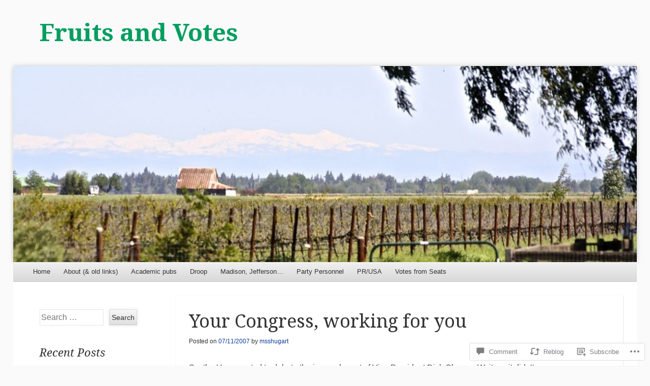

--- FILE ---
content_type: text/html; charset=UTF-8
request_url: https://fruitsandvotes.wordpress.com/2007/11/07/your-congress-working-for-you/
body_size: 25570
content:
<!DOCTYPE html>
<!--[if IE 8]>
<html id="ie8" lang="en">
<![endif]-->
<!--[if !(IE 8)]><!-->
<html lang="en">
<!--<![endif]-->
<head>
<meta charset="UTF-8" />
<meta name="viewport" content="width=device-width" />
<title>Your Congress, working for you | Fruits and Votes</title>
<link rel="profile" href="http://gmpg.org/xfn/11" />
<link rel="pingback" href="https://fruitsandvotes.wordpress.com/xmlrpc.php" />
<!--[if lt IE 9]>
	<script src="https://s0.wp.com/wp-content/themes/pub/able/js/html5.js?m=1351293127i" type="text/javascript"></script>
<![endif]-->

<meta name='robots' content='max-image-preview:large' />
<link rel='dns-prefetch' href='//s0.wp.com' />
<link rel='dns-prefetch' href='//widgets.wp.com' />
<link rel='dns-prefetch' href='//wordpress.com' />
<link rel='dns-prefetch' href='//fonts-api.wp.com' />
<link rel="alternate" type="application/rss+xml" title="Fruits and Votes &raquo; Feed" href="https://fruitsandvotes.wordpress.com/feed/" />
<link rel="alternate" type="application/rss+xml" title="Fruits and Votes &raquo; Comments Feed" href="https://fruitsandvotes.wordpress.com/comments/feed/" />
<link rel="alternate" type="application/rss+xml" title="Fruits and Votes &raquo; Your Congress, working for&nbsp;you Comments Feed" href="https://fruitsandvotes.wordpress.com/2007/11/07/your-congress-working-for-you/feed/" />
	<script type="text/javascript">
		/* <![CDATA[ */
		function addLoadEvent(func) {
			var oldonload = window.onload;
			if (typeof window.onload != 'function') {
				window.onload = func;
			} else {
				window.onload = function () {
					oldonload();
					func();
				}
			}
		}
		/* ]]> */
	</script>
	<link crossorigin='anonymous' rel='stylesheet' id='all-css-0-1' href='/_static/??-eJxtzEkKgDAQRNELGZs4EDfiWUJsxMzYHby+RARB3BQ8KD6cWZgUGSNDKCL7su2RwCJnbdxjCCnVWYtHggO9ZlxFTsQftYaogf+k3x2+4Vv1voRZqrHvpkHJwV5glDTa&cssminify=yes' type='text/css' media='all' />
<style id='wp-emoji-styles-inline-css'>

	img.wp-smiley, img.emoji {
		display: inline !important;
		border: none !important;
		box-shadow: none !important;
		height: 1em !important;
		width: 1em !important;
		margin: 0 0.07em !important;
		vertical-align: -0.1em !important;
		background: none !important;
		padding: 0 !important;
	}
/*# sourceURL=wp-emoji-styles-inline-css */
</style>
<link crossorigin='anonymous' rel='stylesheet' id='all-css-2-1' href='/wp-content/plugins/gutenberg-core/v22.4.0/build/styles/block-library/style.min.css?m=1768935615i&cssminify=yes' type='text/css' media='all' />
<style id='wp-block-library-inline-css'>
.has-text-align-justify {
	text-align:justify;
}
.has-text-align-justify{text-align:justify;}

/*# sourceURL=wp-block-library-inline-css */
</style><style id='global-styles-inline-css'>
:root{--wp--preset--aspect-ratio--square: 1;--wp--preset--aspect-ratio--4-3: 4/3;--wp--preset--aspect-ratio--3-4: 3/4;--wp--preset--aspect-ratio--3-2: 3/2;--wp--preset--aspect-ratio--2-3: 2/3;--wp--preset--aspect-ratio--16-9: 16/9;--wp--preset--aspect-ratio--9-16: 9/16;--wp--preset--color--black: #000000;--wp--preset--color--cyan-bluish-gray: #abb8c3;--wp--preset--color--white: #ffffff;--wp--preset--color--pale-pink: #f78da7;--wp--preset--color--vivid-red: #cf2e2e;--wp--preset--color--luminous-vivid-orange: #ff6900;--wp--preset--color--luminous-vivid-amber: #fcb900;--wp--preset--color--light-green-cyan: #7bdcb5;--wp--preset--color--vivid-green-cyan: #00d084;--wp--preset--color--pale-cyan-blue: #8ed1fc;--wp--preset--color--vivid-cyan-blue: #0693e3;--wp--preset--color--vivid-purple: #9b51e0;--wp--preset--gradient--vivid-cyan-blue-to-vivid-purple: linear-gradient(135deg,rgb(6,147,227) 0%,rgb(155,81,224) 100%);--wp--preset--gradient--light-green-cyan-to-vivid-green-cyan: linear-gradient(135deg,rgb(122,220,180) 0%,rgb(0,208,130) 100%);--wp--preset--gradient--luminous-vivid-amber-to-luminous-vivid-orange: linear-gradient(135deg,rgb(252,185,0) 0%,rgb(255,105,0) 100%);--wp--preset--gradient--luminous-vivid-orange-to-vivid-red: linear-gradient(135deg,rgb(255,105,0) 0%,rgb(207,46,46) 100%);--wp--preset--gradient--very-light-gray-to-cyan-bluish-gray: linear-gradient(135deg,rgb(238,238,238) 0%,rgb(169,184,195) 100%);--wp--preset--gradient--cool-to-warm-spectrum: linear-gradient(135deg,rgb(74,234,220) 0%,rgb(151,120,209) 20%,rgb(207,42,186) 40%,rgb(238,44,130) 60%,rgb(251,105,98) 80%,rgb(254,248,76) 100%);--wp--preset--gradient--blush-light-purple: linear-gradient(135deg,rgb(255,206,236) 0%,rgb(152,150,240) 100%);--wp--preset--gradient--blush-bordeaux: linear-gradient(135deg,rgb(254,205,165) 0%,rgb(254,45,45) 50%,rgb(107,0,62) 100%);--wp--preset--gradient--luminous-dusk: linear-gradient(135deg,rgb(255,203,112) 0%,rgb(199,81,192) 50%,rgb(65,88,208) 100%);--wp--preset--gradient--pale-ocean: linear-gradient(135deg,rgb(255,245,203) 0%,rgb(182,227,212) 50%,rgb(51,167,181) 100%);--wp--preset--gradient--electric-grass: linear-gradient(135deg,rgb(202,248,128) 0%,rgb(113,206,126) 100%);--wp--preset--gradient--midnight: linear-gradient(135deg,rgb(2,3,129) 0%,rgb(40,116,252) 100%);--wp--preset--font-size--small: 13px;--wp--preset--font-size--medium: 20px;--wp--preset--font-size--large: 36px;--wp--preset--font-size--x-large: 42px;--wp--preset--font-family--albert-sans: 'Albert Sans', sans-serif;--wp--preset--font-family--alegreya: Alegreya, serif;--wp--preset--font-family--arvo: Arvo, serif;--wp--preset--font-family--bodoni-moda: 'Bodoni Moda', serif;--wp--preset--font-family--bricolage-grotesque: 'Bricolage Grotesque', sans-serif;--wp--preset--font-family--cabin: Cabin, sans-serif;--wp--preset--font-family--chivo: Chivo, sans-serif;--wp--preset--font-family--commissioner: Commissioner, sans-serif;--wp--preset--font-family--cormorant: Cormorant, serif;--wp--preset--font-family--courier-prime: 'Courier Prime', monospace;--wp--preset--font-family--crimson-pro: 'Crimson Pro', serif;--wp--preset--font-family--dm-mono: 'DM Mono', monospace;--wp--preset--font-family--dm-sans: 'DM Sans', sans-serif;--wp--preset--font-family--dm-serif-display: 'DM Serif Display', serif;--wp--preset--font-family--domine: Domine, serif;--wp--preset--font-family--eb-garamond: 'EB Garamond', serif;--wp--preset--font-family--epilogue: Epilogue, sans-serif;--wp--preset--font-family--fahkwang: Fahkwang, sans-serif;--wp--preset--font-family--figtree: Figtree, sans-serif;--wp--preset--font-family--fira-sans: 'Fira Sans', sans-serif;--wp--preset--font-family--fjalla-one: 'Fjalla One', sans-serif;--wp--preset--font-family--fraunces: Fraunces, serif;--wp--preset--font-family--gabarito: Gabarito, system-ui;--wp--preset--font-family--ibm-plex-mono: 'IBM Plex Mono', monospace;--wp--preset--font-family--ibm-plex-sans: 'IBM Plex Sans', sans-serif;--wp--preset--font-family--ibarra-real-nova: 'Ibarra Real Nova', serif;--wp--preset--font-family--instrument-serif: 'Instrument Serif', serif;--wp--preset--font-family--inter: Inter, sans-serif;--wp--preset--font-family--josefin-sans: 'Josefin Sans', sans-serif;--wp--preset--font-family--jost: Jost, sans-serif;--wp--preset--font-family--libre-baskerville: 'Libre Baskerville', serif;--wp--preset--font-family--libre-franklin: 'Libre Franklin', sans-serif;--wp--preset--font-family--literata: Literata, serif;--wp--preset--font-family--lora: Lora, serif;--wp--preset--font-family--merriweather: Merriweather, serif;--wp--preset--font-family--montserrat: Montserrat, sans-serif;--wp--preset--font-family--newsreader: Newsreader, serif;--wp--preset--font-family--noto-sans-mono: 'Noto Sans Mono', sans-serif;--wp--preset--font-family--nunito: Nunito, sans-serif;--wp--preset--font-family--open-sans: 'Open Sans', sans-serif;--wp--preset--font-family--overpass: Overpass, sans-serif;--wp--preset--font-family--pt-serif: 'PT Serif', serif;--wp--preset--font-family--petrona: Petrona, serif;--wp--preset--font-family--piazzolla: Piazzolla, serif;--wp--preset--font-family--playfair-display: 'Playfair Display', serif;--wp--preset--font-family--plus-jakarta-sans: 'Plus Jakarta Sans', sans-serif;--wp--preset--font-family--poppins: Poppins, sans-serif;--wp--preset--font-family--raleway: Raleway, sans-serif;--wp--preset--font-family--roboto: Roboto, sans-serif;--wp--preset--font-family--roboto-slab: 'Roboto Slab', serif;--wp--preset--font-family--rubik: Rubik, sans-serif;--wp--preset--font-family--rufina: Rufina, serif;--wp--preset--font-family--sora: Sora, sans-serif;--wp--preset--font-family--source-sans-3: 'Source Sans 3', sans-serif;--wp--preset--font-family--source-serif-4: 'Source Serif 4', serif;--wp--preset--font-family--space-mono: 'Space Mono', monospace;--wp--preset--font-family--syne: Syne, sans-serif;--wp--preset--font-family--texturina: Texturina, serif;--wp--preset--font-family--urbanist: Urbanist, sans-serif;--wp--preset--font-family--work-sans: 'Work Sans', sans-serif;--wp--preset--spacing--20: 0.44rem;--wp--preset--spacing--30: 0.67rem;--wp--preset--spacing--40: 1rem;--wp--preset--spacing--50: 1.5rem;--wp--preset--spacing--60: 2.25rem;--wp--preset--spacing--70: 3.38rem;--wp--preset--spacing--80: 5.06rem;--wp--preset--shadow--natural: 6px 6px 9px rgba(0, 0, 0, 0.2);--wp--preset--shadow--deep: 12px 12px 50px rgba(0, 0, 0, 0.4);--wp--preset--shadow--sharp: 6px 6px 0px rgba(0, 0, 0, 0.2);--wp--preset--shadow--outlined: 6px 6px 0px -3px rgb(255, 255, 255), 6px 6px rgb(0, 0, 0);--wp--preset--shadow--crisp: 6px 6px 0px rgb(0, 0, 0);}:where(body) { margin: 0; }:where(.is-layout-flex){gap: 0.5em;}:where(.is-layout-grid){gap: 0.5em;}body .is-layout-flex{display: flex;}.is-layout-flex{flex-wrap: wrap;align-items: center;}.is-layout-flex > :is(*, div){margin: 0;}body .is-layout-grid{display: grid;}.is-layout-grid > :is(*, div){margin: 0;}body{padding-top: 0px;padding-right: 0px;padding-bottom: 0px;padding-left: 0px;}:root :where(.wp-element-button, .wp-block-button__link){background-color: #32373c;border-width: 0;color: #fff;font-family: inherit;font-size: inherit;font-style: inherit;font-weight: inherit;letter-spacing: inherit;line-height: inherit;padding-top: calc(0.667em + 2px);padding-right: calc(1.333em + 2px);padding-bottom: calc(0.667em + 2px);padding-left: calc(1.333em + 2px);text-decoration: none;text-transform: inherit;}.has-black-color{color: var(--wp--preset--color--black) !important;}.has-cyan-bluish-gray-color{color: var(--wp--preset--color--cyan-bluish-gray) !important;}.has-white-color{color: var(--wp--preset--color--white) !important;}.has-pale-pink-color{color: var(--wp--preset--color--pale-pink) !important;}.has-vivid-red-color{color: var(--wp--preset--color--vivid-red) !important;}.has-luminous-vivid-orange-color{color: var(--wp--preset--color--luminous-vivid-orange) !important;}.has-luminous-vivid-amber-color{color: var(--wp--preset--color--luminous-vivid-amber) !important;}.has-light-green-cyan-color{color: var(--wp--preset--color--light-green-cyan) !important;}.has-vivid-green-cyan-color{color: var(--wp--preset--color--vivid-green-cyan) !important;}.has-pale-cyan-blue-color{color: var(--wp--preset--color--pale-cyan-blue) !important;}.has-vivid-cyan-blue-color{color: var(--wp--preset--color--vivid-cyan-blue) !important;}.has-vivid-purple-color{color: var(--wp--preset--color--vivid-purple) !important;}.has-black-background-color{background-color: var(--wp--preset--color--black) !important;}.has-cyan-bluish-gray-background-color{background-color: var(--wp--preset--color--cyan-bluish-gray) !important;}.has-white-background-color{background-color: var(--wp--preset--color--white) !important;}.has-pale-pink-background-color{background-color: var(--wp--preset--color--pale-pink) !important;}.has-vivid-red-background-color{background-color: var(--wp--preset--color--vivid-red) !important;}.has-luminous-vivid-orange-background-color{background-color: var(--wp--preset--color--luminous-vivid-orange) !important;}.has-luminous-vivid-amber-background-color{background-color: var(--wp--preset--color--luminous-vivid-amber) !important;}.has-light-green-cyan-background-color{background-color: var(--wp--preset--color--light-green-cyan) !important;}.has-vivid-green-cyan-background-color{background-color: var(--wp--preset--color--vivid-green-cyan) !important;}.has-pale-cyan-blue-background-color{background-color: var(--wp--preset--color--pale-cyan-blue) !important;}.has-vivid-cyan-blue-background-color{background-color: var(--wp--preset--color--vivid-cyan-blue) !important;}.has-vivid-purple-background-color{background-color: var(--wp--preset--color--vivid-purple) !important;}.has-black-border-color{border-color: var(--wp--preset--color--black) !important;}.has-cyan-bluish-gray-border-color{border-color: var(--wp--preset--color--cyan-bluish-gray) !important;}.has-white-border-color{border-color: var(--wp--preset--color--white) !important;}.has-pale-pink-border-color{border-color: var(--wp--preset--color--pale-pink) !important;}.has-vivid-red-border-color{border-color: var(--wp--preset--color--vivid-red) !important;}.has-luminous-vivid-orange-border-color{border-color: var(--wp--preset--color--luminous-vivid-orange) !important;}.has-luminous-vivid-amber-border-color{border-color: var(--wp--preset--color--luminous-vivid-amber) !important;}.has-light-green-cyan-border-color{border-color: var(--wp--preset--color--light-green-cyan) !important;}.has-vivid-green-cyan-border-color{border-color: var(--wp--preset--color--vivid-green-cyan) !important;}.has-pale-cyan-blue-border-color{border-color: var(--wp--preset--color--pale-cyan-blue) !important;}.has-vivid-cyan-blue-border-color{border-color: var(--wp--preset--color--vivid-cyan-blue) !important;}.has-vivid-purple-border-color{border-color: var(--wp--preset--color--vivid-purple) !important;}.has-vivid-cyan-blue-to-vivid-purple-gradient-background{background: var(--wp--preset--gradient--vivid-cyan-blue-to-vivid-purple) !important;}.has-light-green-cyan-to-vivid-green-cyan-gradient-background{background: var(--wp--preset--gradient--light-green-cyan-to-vivid-green-cyan) !important;}.has-luminous-vivid-amber-to-luminous-vivid-orange-gradient-background{background: var(--wp--preset--gradient--luminous-vivid-amber-to-luminous-vivid-orange) !important;}.has-luminous-vivid-orange-to-vivid-red-gradient-background{background: var(--wp--preset--gradient--luminous-vivid-orange-to-vivid-red) !important;}.has-very-light-gray-to-cyan-bluish-gray-gradient-background{background: var(--wp--preset--gradient--very-light-gray-to-cyan-bluish-gray) !important;}.has-cool-to-warm-spectrum-gradient-background{background: var(--wp--preset--gradient--cool-to-warm-spectrum) !important;}.has-blush-light-purple-gradient-background{background: var(--wp--preset--gradient--blush-light-purple) !important;}.has-blush-bordeaux-gradient-background{background: var(--wp--preset--gradient--blush-bordeaux) !important;}.has-luminous-dusk-gradient-background{background: var(--wp--preset--gradient--luminous-dusk) !important;}.has-pale-ocean-gradient-background{background: var(--wp--preset--gradient--pale-ocean) !important;}.has-electric-grass-gradient-background{background: var(--wp--preset--gradient--electric-grass) !important;}.has-midnight-gradient-background{background: var(--wp--preset--gradient--midnight) !important;}.has-small-font-size{font-size: var(--wp--preset--font-size--small) !important;}.has-medium-font-size{font-size: var(--wp--preset--font-size--medium) !important;}.has-large-font-size{font-size: var(--wp--preset--font-size--large) !important;}.has-x-large-font-size{font-size: var(--wp--preset--font-size--x-large) !important;}.has-albert-sans-font-family{font-family: var(--wp--preset--font-family--albert-sans) !important;}.has-alegreya-font-family{font-family: var(--wp--preset--font-family--alegreya) !important;}.has-arvo-font-family{font-family: var(--wp--preset--font-family--arvo) !important;}.has-bodoni-moda-font-family{font-family: var(--wp--preset--font-family--bodoni-moda) !important;}.has-bricolage-grotesque-font-family{font-family: var(--wp--preset--font-family--bricolage-grotesque) !important;}.has-cabin-font-family{font-family: var(--wp--preset--font-family--cabin) !important;}.has-chivo-font-family{font-family: var(--wp--preset--font-family--chivo) !important;}.has-commissioner-font-family{font-family: var(--wp--preset--font-family--commissioner) !important;}.has-cormorant-font-family{font-family: var(--wp--preset--font-family--cormorant) !important;}.has-courier-prime-font-family{font-family: var(--wp--preset--font-family--courier-prime) !important;}.has-crimson-pro-font-family{font-family: var(--wp--preset--font-family--crimson-pro) !important;}.has-dm-mono-font-family{font-family: var(--wp--preset--font-family--dm-mono) !important;}.has-dm-sans-font-family{font-family: var(--wp--preset--font-family--dm-sans) !important;}.has-dm-serif-display-font-family{font-family: var(--wp--preset--font-family--dm-serif-display) !important;}.has-domine-font-family{font-family: var(--wp--preset--font-family--domine) !important;}.has-eb-garamond-font-family{font-family: var(--wp--preset--font-family--eb-garamond) !important;}.has-epilogue-font-family{font-family: var(--wp--preset--font-family--epilogue) !important;}.has-fahkwang-font-family{font-family: var(--wp--preset--font-family--fahkwang) !important;}.has-figtree-font-family{font-family: var(--wp--preset--font-family--figtree) !important;}.has-fira-sans-font-family{font-family: var(--wp--preset--font-family--fira-sans) !important;}.has-fjalla-one-font-family{font-family: var(--wp--preset--font-family--fjalla-one) !important;}.has-fraunces-font-family{font-family: var(--wp--preset--font-family--fraunces) !important;}.has-gabarito-font-family{font-family: var(--wp--preset--font-family--gabarito) !important;}.has-ibm-plex-mono-font-family{font-family: var(--wp--preset--font-family--ibm-plex-mono) !important;}.has-ibm-plex-sans-font-family{font-family: var(--wp--preset--font-family--ibm-plex-sans) !important;}.has-ibarra-real-nova-font-family{font-family: var(--wp--preset--font-family--ibarra-real-nova) !important;}.has-instrument-serif-font-family{font-family: var(--wp--preset--font-family--instrument-serif) !important;}.has-inter-font-family{font-family: var(--wp--preset--font-family--inter) !important;}.has-josefin-sans-font-family{font-family: var(--wp--preset--font-family--josefin-sans) !important;}.has-jost-font-family{font-family: var(--wp--preset--font-family--jost) !important;}.has-libre-baskerville-font-family{font-family: var(--wp--preset--font-family--libre-baskerville) !important;}.has-libre-franklin-font-family{font-family: var(--wp--preset--font-family--libre-franklin) !important;}.has-literata-font-family{font-family: var(--wp--preset--font-family--literata) !important;}.has-lora-font-family{font-family: var(--wp--preset--font-family--lora) !important;}.has-merriweather-font-family{font-family: var(--wp--preset--font-family--merriweather) !important;}.has-montserrat-font-family{font-family: var(--wp--preset--font-family--montserrat) !important;}.has-newsreader-font-family{font-family: var(--wp--preset--font-family--newsreader) !important;}.has-noto-sans-mono-font-family{font-family: var(--wp--preset--font-family--noto-sans-mono) !important;}.has-nunito-font-family{font-family: var(--wp--preset--font-family--nunito) !important;}.has-open-sans-font-family{font-family: var(--wp--preset--font-family--open-sans) !important;}.has-overpass-font-family{font-family: var(--wp--preset--font-family--overpass) !important;}.has-pt-serif-font-family{font-family: var(--wp--preset--font-family--pt-serif) !important;}.has-petrona-font-family{font-family: var(--wp--preset--font-family--petrona) !important;}.has-piazzolla-font-family{font-family: var(--wp--preset--font-family--piazzolla) !important;}.has-playfair-display-font-family{font-family: var(--wp--preset--font-family--playfair-display) !important;}.has-plus-jakarta-sans-font-family{font-family: var(--wp--preset--font-family--plus-jakarta-sans) !important;}.has-poppins-font-family{font-family: var(--wp--preset--font-family--poppins) !important;}.has-raleway-font-family{font-family: var(--wp--preset--font-family--raleway) !important;}.has-roboto-font-family{font-family: var(--wp--preset--font-family--roboto) !important;}.has-roboto-slab-font-family{font-family: var(--wp--preset--font-family--roboto-slab) !important;}.has-rubik-font-family{font-family: var(--wp--preset--font-family--rubik) !important;}.has-rufina-font-family{font-family: var(--wp--preset--font-family--rufina) !important;}.has-sora-font-family{font-family: var(--wp--preset--font-family--sora) !important;}.has-source-sans-3-font-family{font-family: var(--wp--preset--font-family--source-sans-3) !important;}.has-source-serif-4-font-family{font-family: var(--wp--preset--font-family--source-serif-4) !important;}.has-space-mono-font-family{font-family: var(--wp--preset--font-family--space-mono) !important;}.has-syne-font-family{font-family: var(--wp--preset--font-family--syne) !important;}.has-texturina-font-family{font-family: var(--wp--preset--font-family--texturina) !important;}.has-urbanist-font-family{font-family: var(--wp--preset--font-family--urbanist) !important;}.has-work-sans-font-family{font-family: var(--wp--preset--font-family--work-sans) !important;}
/*# sourceURL=global-styles-inline-css */
</style>

<style id='classic-theme-styles-inline-css'>
.wp-block-button__link{background-color:#32373c;border-radius:9999px;box-shadow:none;color:#fff;font-size:1.125em;padding:calc(.667em + 2px) calc(1.333em + 2px);text-decoration:none}.wp-block-file__button{background:#32373c;color:#fff}.wp-block-accordion-heading{margin:0}.wp-block-accordion-heading__toggle{background-color:inherit!important;color:inherit!important}.wp-block-accordion-heading__toggle:not(:focus-visible){outline:none}.wp-block-accordion-heading__toggle:focus,.wp-block-accordion-heading__toggle:hover{background-color:inherit!important;border:none;box-shadow:none;color:inherit;padding:var(--wp--preset--spacing--20,1em) 0;text-decoration:none}.wp-block-accordion-heading__toggle:focus-visible{outline:auto;outline-offset:0}
/*# sourceURL=/wp-content/plugins/gutenberg-core/v22.4.0/build/styles/block-library/classic.min.css */
</style>
<link crossorigin='anonymous' rel='stylesheet' id='all-css-4-1' href='/_static/??-eJx9jskOwjAMRH+IYPblgPgUlMWClDqJYqf9fVxVXABxseSZefbAWIzPSTAJUDOlb/eYGHyuqDoVK6AJwhAt9kgaW3rmBfzGxqKMca5UZDY6KTYy8lCQ/3EdSrH+aVSaT8wGUM7pbd4GTCFXsE0yWZHovzDg6sG12AcYsDp9reLUmT/3qcyVLuvj4bRd7fbnTfcCmvdj7g==&cssminify=yes' type='text/css' media='all' />
<link rel='stylesheet' id='verbum-gutenberg-css-css' href='https://widgets.wp.com/verbum-block-editor/block-editor.css?ver=1738686361' media='all' />
<link crossorigin='anonymous' rel='stylesheet' id='all-css-6-1' href='/_static/??/wp-content/mu-plugins/comment-likes/css/comment-likes.css,/i/noticons/noticons.css,/wp-content/themes/pub/able/style.css?m=1741693321j&cssminify=yes' type='text/css' media='all' />
<link rel='stylesheet' id='droid-serif-css' href='https://fonts-api.wp.com/css?family=Droid+Serif%3A400%2C700%2C400italic%2C700italic&#038;ver=6.9-RC2-61304' media='all' />
<link crossorigin='anonymous' rel='stylesheet' id='all-css-8-1' href='/_static/??-eJx9y0EKAjEMheELGcNARV2IZ2lDrJW0KZOUwds77mY2s3s/vA+XDqTNuTn6mysb9pEwJmEsjdD8K2ywdNJ6JrMTbkAd0GXk0gxnTqJ5nRnX1yaPUGYFUYpetO0CXhLL/KfP+pjC5R7C7TqFzw9tBEAI&cssminify=yes' type='text/css' media='all' />
<style id='jetpack-global-styles-frontend-style-inline-css'>
:root { --font-headings: unset; --font-base: unset; --font-headings-default: -apple-system,BlinkMacSystemFont,"Segoe UI",Roboto,Oxygen-Sans,Ubuntu,Cantarell,"Helvetica Neue",sans-serif; --font-base-default: -apple-system,BlinkMacSystemFont,"Segoe UI",Roboto,Oxygen-Sans,Ubuntu,Cantarell,"Helvetica Neue",sans-serif;}
/*# sourceURL=jetpack-global-styles-frontend-style-inline-css */
</style>
<link crossorigin='anonymous' rel='stylesheet' id='all-css-10-1' href='/_static/??-eJyNjcEKwjAQRH/IuFRT6kX8FNkmS5K6yQY3Qfx7bfEiXrwM82B4A49qnJRGpUHupnIPqSgs1Cq624chi6zhO5OCRryTR++fW00l7J3qDv43XVNxoOISsmEJol/wY2uR8vs3WggsM/I6uOTzMI3Hw8lOg11eUT1JKA==&cssminify=yes' type='text/css' media='all' />
<script type="text/javascript" id="jetpack_related-posts-js-extra">
/* <![CDATA[ */
var related_posts_js_options = {"post_heading":"h4"};
//# sourceURL=jetpack_related-posts-js-extra
/* ]]> */
</script>
<script type="text/javascript" id="wpcom-actionbar-placeholder-js-extra">
/* <![CDATA[ */
var actionbardata = {"siteID":"59870066","postID":"1421","siteURL":"https://fruitsandvotes.wordpress.com","xhrURL":"https://fruitsandvotes.wordpress.com/wp-admin/admin-ajax.php","nonce":"ff911a081a","isLoggedIn":"","statusMessage":"","subsEmailDefault":"instantly","proxyScriptUrl":"https://s0.wp.com/wp-content/js/wpcom-proxy-request.js?m=1513050504i&amp;ver=20211021","shortlink":"https://wp.me/p43cWe-mV","i18n":{"followedText":"New posts from this site will now appear in your \u003Ca href=\"https://wordpress.com/reader\"\u003EReader\u003C/a\u003E","foldBar":"Collapse this bar","unfoldBar":"Expand this bar","shortLinkCopied":"Shortlink copied to clipboard."}};
//# sourceURL=wpcom-actionbar-placeholder-js-extra
/* ]]> */
</script>
<script type="text/javascript" id="jetpack-mu-wpcom-settings-js-before">
/* <![CDATA[ */
var JETPACK_MU_WPCOM_SETTINGS = {"assetsUrl":"https://s0.wp.com/wp-content/mu-plugins/jetpack-mu-wpcom-plugin/moon/jetpack_vendor/automattic/jetpack-mu-wpcom/src/build/"};
//# sourceURL=jetpack-mu-wpcom-settings-js-before
/* ]]> */
</script>
<script crossorigin='anonymous' type='text/javascript'  src='/_static/??-eJx1jcEOwiAQRH/I7dYm6Mn4KabCpgFhQVhS+/digkk9eJpM5uUNrgl0ZCEWDBWSr4vlgo4kzfrRO4YYGW+WNd6r9QYz+VnIQIpFym8bguXBlQPuxK4xXiDl+Nq+W5P5aqh8RveslLcee8FfCIJdcjvt8DVcjmelxvE0Tcq9AV2gTlk='></script>
<script type="text/javascript" id="rlt-proxy-js-after">
/* <![CDATA[ */
	rltInitialize( {"token":null,"iframeOrigins":["https:\/\/widgets.wp.com"]} );
//# sourceURL=rlt-proxy-js-after
/* ]]> */
</script>
<link rel="EditURI" type="application/rsd+xml" title="RSD" href="https://fruitsandvotes.wordpress.com/xmlrpc.php?rsd" />
<meta name="generator" content="WordPress.com" />
<link rel="canonical" href="https://fruitsandvotes.wordpress.com/2007/11/07/your-congress-working-for-you/" />
<link rel='shortlink' href='https://wp.me/p43cWe-mV' />
<link rel="alternate" type="application/json+oembed" href="https://public-api.wordpress.com/oembed/?format=json&amp;url=https%3A%2F%2Ffruitsandvotes.wordpress.com%2F2007%2F11%2F07%2Fyour-congress-working-for-you%2F&amp;for=wpcom-auto-discovery" /><link rel="alternate" type="application/xml+oembed" href="https://public-api.wordpress.com/oembed/?format=xml&amp;url=https%3A%2F%2Ffruitsandvotes.wordpress.com%2F2007%2F11%2F07%2Fyour-congress-working-for-you%2F&amp;for=wpcom-auto-discovery" />
<!-- Jetpack Open Graph Tags -->
<meta property="og:type" content="article" />
<meta property="og:title" content="Your Congress, working for you" />
<meta property="og:url" content="https://fruitsandvotes.wordpress.com/2007/11/07/your-congress-working-for-you/" />
<meta property="og:description" content="So, the House voted to debate the impeachment of Vice President Dick Cheney. Wait, no it didn&#8217;t. That the whole afternoon of position taking is summarized as follows by ABC News shows just ho…" />
<meta property="article:published_time" content="2007-11-07T02:09:13+00:00" />
<meta property="article:modified_time" content="2007-11-07T02:09:13+00:00" />
<meta property="og:site_name" content="Fruits and Votes" />
<meta property="og:image" content="https://fruitsandvotes.wordpress.com/wp-content/uploads/2022/04/image.jpg?w=200" />
<meta property="og:image:width" content="200" />
<meta property="og:image:height" content="200" />
<meta property="og:image:alt" content="" />
<meta property="og:locale" content="en_US" />
<meta property="fb:app_id" content="249643311490" />
<meta property="article:publisher" content="https://www.facebook.com/WordPresscom" />
<meta name="twitter:creator" content="@laderafrutal" />
<meta name="twitter:site" content="@laderafrutal" />
<meta name="twitter:text:title" content="Your Congress, working for&nbsp;you" />
<meta name="twitter:image" content="https://fruitsandvotes.wordpress.com/wp-content/uploads/2022/04/image.jpg?w=240" />
<meta name="twitter:card" content="summary" />

<!-- End Jetpack Open Graph Tags -->
<link rel='openid.server' href='https://fruitsandvotes.wordpress.com/?openidserver=1' />
<link rel='openid.delegate' href='https://fruitsandvotes.wordpress.com/' />
<link rel="search" type="application/opensearchdescription+xml" href="https://fruitsandvotes.wordpress.com/osd.xml" title="Fruits and Votes" />
<link rel="search" type="application/opensearchdescription+xml" href="https://s1.wp.com/opensearch.xml" title="WordPress.com" />
<meta name="theme-color" content="#000000" />
		<style type="text/css">
			body {
				background-image: none;
			}
		</style>
	<style type="text/css">.recentcomments a{display:inline !important;padding:0 !important;margin:0 !important;}</style>		<style type="text/css">
			.recentcomments a {
				display: inline !important;
				padding: 0 !important;
				margin: 0 !important;
			}

			table.recentcommentsavatartop img.avatar, table.recentcommentsavatarend img.avatar {
				border: 0px;
				margin: 0;
			}

			table.recentcommentsavatartop a, table.recentcommentsavatarend a {
				border: 0px !important;
				background-color: transparent !important;
			}

			td.recentcommentsavatarend, td.recentcommentsavatartop {
				padding: 0px 0px 1px 0px;
				margin: 0px;
			}

			td.recentcommentstextend {
				border: none !important;
				padding: 0px 0px 2px 10px;
			}

			.rtl td.recentcommentstextend {
				padding: 0px 10px 2px 0px;
			}

			td.recentcommentstexttop {
				border: none;
				padding: 0px 0px 0px 10px;
			}

			.rtl td.recentcommentstexttop {
				padding: 0px 10px 0px 0px;
			}
		</style>
		<meta name="description" content="So, the House voted to debate the impeachment of Vice President Dick Cheney. Wait, no it didn&#039;t. That the whole afternoon of position taking is summarized as follows by ABC News shows just how absurd the process (or non-process) is: House Democrats on Tuesday narrowly managed to avert a bruising debate on a proposal to&hellip;" />
	<style type="text/css">
			.site-title a,
		.site-description {
			color: #039e60 !important;
		}
		</style>
	<style type="text/css" id="custom-colors-css">.site-title a, .site-description { color: #323232;}
.site-title a:hover { color: #000000;}
address, pre, th { color: #5B5B5B;}
body { background-color: #fafafa;}
</style>
<link rel="icon" href="https://fruitsandvotes.wordpress.com/wp-content/uploads/2022/04/image.jpg?w=32" sizes="32x32" />
<link rel="icon" href="https://fruitsandvotes.wordpress.com/wp-content/uploads/2022/04/image.jpg?w=192" sizes="192x192" />
<link rel="apple-touch-icon" href="https://fruitsandvotes.wordpress.com/wp-content/uploads/2022/04/image.jpg?w=180" />
<meta name="msapplication-TileImage" content="https://fruitsandvotes.wordpress.com/wp-content/uploads/2022/04/image.jpg?w=270" />
</head>

<body class="wp-singular post-template-default single single-post postid-1421 single-format-standard wp-theme-pubable customizer-styles-applied group-blog left-sidebar chrome jetpack-reblog-enabled custom-colors">
<div id="page" class="hfeed site">
	<div id="site-introduction">
		<h1 class="site-title"><a href="https://fruitsandvotes.wordpress.com/" title="Fruits and Votes" rel="home">Fruits and Votes</a></h1>
		<h2 class="site-description"></h2>
	</div><!-- #site-title -->
	<div id="page-liner">
		<header id="masthead" class="site-header" role="banner">
						<div id="headimg">
				<a href="https://fruitsandvotes.wordpress.com/" title="Fruits and Votes" rel="home">
					<img src="https://fruitsandvotes.wordpress.com/wp-content/uploads/2013/12/cropped-vines_sierraview1.jpg" alt="" />
				</a>
			</div><!-- #headimg -->
			
			<nav role="navigation" class="site-navigation main-navigation">
				<h1 class="assistive-text">Menu</h1>
				<div class="assistive-text skip-link"><a href="#content" title="Skip to content">Skip to content</a></div>

				<div class="menu"><ul>
<li ><a href="https://fruitsandvotes.wordpress.com/">Home</a></li><li class="page_item page-item-1"><a href="https://fruitsandvotes.wordpress.com/about/">About (&amp; old&nbsp;links)</a></li>
<li class="page_item page-item-15214"><a href="https://fruitsandvotes.wordpress.com/academic-pubs/">Academic pubs</a></li>
<li class="page_item page-item-8753"><a href="https://fruitsandvotes.wordpress.com/droop/">Droop</a></li>
<li class="page_item page-item-8755"><a href="https://fruitsandvotes.wordpress.com/fv-original-statement/">Madison, Jefferson&#8230;</a></li>
<li class="page_item page-item-14000"><a href="https://fruitsandvotes.wordpress.com/party-personnel/">Party Personnel</a></li>
<li class="page_item page-item-13201"><a href="https://fruitsandvotes.wordpress.com/pr-for-the-us-house/">PR/USA</a></li>
<li class="page_item page-item-11400"><a href="https://fruitsandvotes.wordpress.com/votes-from-seats/">Votes from Seats</a></li>
</ul></div>
			</nav><!-- .site-navigation .main-navigation -->
		</header><!-- #masthead .site-header -->

		<div id="main">
	<div id="primary" class="site-content">
		<div id="content" role="main">

		
			
<article id="post-1421" class="post-1421 post type-post status-publish format-standard hentry category-impeachment">
	<header class="entry-header">
		<h1 class="entry-title">Your Congress, working for&nbsp;you</h1>

		<div class="entry-meta">
			Posted on <a href="https://fruitsandvotes.wordpress.com/2007/11/07/your-congress-working-for-you/" title="12:09 am" rel="bookmark"><time class="entry-date" datetime="2007-11-07T00:09:13-08:00" pubdate>07/11/2007</time></a><span class="byline"> by <span class="author vcard"><a class="url fn n" href="https://fruitsandvotes.wordpress.com/author/msshugart/" title="View all posts by msshugart" rel="author">msshugart</a></span></span>		</div><!-- .entry-meta -->
	</header><!-- .entry-header -->

	<div class="entry-content">
		<p>So, the House voted to debate the impeachment of Vice President Dick Cheney. Wait, no it didn&#8217;t. </p>
<p>That the whole afternoon of position taking is summarized as follows by ABC News shows just how absurd the process (or non-process) is:</p>
<blockquote><p>House Democrats on Tuesday narrowly managed to avert a bruising debate on a proposal to impeach Dick Cheney after Republicans, in a surprise maneuver, voted in favor of taking up the measure.</p></blockquote>
<p>So, Republicans wanted the debate and Democrats wanted to &#8220;table&#8221; (not <em>put on the table</em>) the matter. With me so far?</p>
<p>That first line of the news item quoted above is a real head-scratcher. Democrats dodged a real bullet there, all right: A debate to impeach not only a war criminal (among other epithets any objective observer could hurl his way&#8211;and that of the man who is his superior, if only constitutionally), but an executive branch official who has single-digit approval.</p>
<p>One might think that in any sane democracy, the party with the majority would relish such a debate. However, the Democrats subsequently passed another measure to bury the matter in committee. Phew. That was a close call.</p>
<p>Thank you, Dennis Kucinich, for at least revealing the absurdity of the party you call your own.</p>
<div id="jp-post-flair" class="sharedaddy sd-like-enabled sd-sharing-enabled"><div class="sharedaddy sd-sharing-enabled"><div class="robots-nocontent sd-block sd-social sd-social-icon sd-sharing"><h3 class="sd-title">Propagate (share):</h3><div class="sd-content"><ul><li class="share-email"><a rel="nofollow noopener noreferrer"
				data-shared="sharing-email-1421"
				class="share-email sd-button share-icon no-text"
				href="mailto:?subject=%5BShared%20Post%5D%20Your%20Congress%2C%20working%20for%20you&#038;body=https%3A%2F%2Ffruitsandvotes.wordpress.com%2F2007%2F11%2F07%2Fyour-congress-working-for-you%2F&#038;share=email"
				target="_blank"
				aria-labelledby="sharing-email-1421"
				data-email-share-error-title="Do you have email set up?" data-email-share-error-text="If you&#039;re having problems sharing via email, you might not have email set up for your browser. You may need to create a new email yourself." data-email-share-nonce="10db2b79d5" data-email-share-track-url="https://fruitsandvotes.wordpress.com/2007/11/07/your-congress-working-for-you/?share=email">
				<span id="sharing-email-1421" hidden>Email a link to a friend (Opens in new window)</span>
				<span>Email</span>
			</a></li><li class="share-bluesky"><a rel="nofollow noopener noreferrer"
				data-shared="sharing-bluesky-1421"
				class="share-bluesky sd-button share-icon no-text"
				href="https://fruitsandvotes.wordpress.com/2007/11/07/your-congress-working-for-you/?share=bluesky"
				target="_blank"
				aria-labelledby="sharing-bluesky-1421"
				>
				<span id="sharing-bluesky-1421" hidden>Share on Bluesky (Opens in new window)</span>
				<span>Bluesky</span>
			</a></li><li class="share-x"><a rel="nofollow noopener noreferrer"
				data-shared="sharing-x-1421"
				class="share-x sd-button share-icon no-text"
				href="https://fruitsandvotes.wordpress.com/2007/11/07/your-congress-working-for-you/?share=x"
				target="_blank"
				aria-labelledby="sharing-x-1421"
				>
				<span id="sharing-x-1421" hidden>Share on X (Opens in new window)</span>
				<span>X</span>
			</a></li><li class="share-facebook"><a rel="nofollow noopener noreferrer"
				data-shared="sharing-facebook-1421"
				class="share-facebook sd-button share-icon no-text"
				href="https://fruitsandvotes.wordpress.com/2007/11/07/your-congress-working-for-you/?share=facebook"
				target="_blank"
				aria-labelledby="sharing-facebook-1421"
				>
				<span id="sharing-facebook-1421" hidden>Share on Facebook (Opens in new window)</span>
				<span>Facebook</span>
			</a></li><li class="share-linkedin"><a rel="nofollow noopener noreferrer"
				data-shared="sharing-linkedin-1421"
				class="share-linkedin sd-button share-icon no-text"
				href="https://fruitsandvotes.wordpress.com/2007/11/07/your-congress-working-for-you/?share=linkedin"
				target="_blank"
				aria-labelledby="sharing-linkedin-1421"
				>
				<span id="sharing-linkedin-1421" hidden>Share on LinkedIn (Opens in new window)</span>
				<span>LinkedIn</span>
			</a></li><li class="share-reddit"><a rel="nofollow noopener noreferrer"
				data-shared="sharing-reddit-1421"
				class="share-reddit sd-button share-icon no-text"
				href="https://fruitsandvotes.wordpress.com/2007/11/07/your-congress-working-for-you/?share=reddit"
				target="_blank"
				aria-labelledby="sharing-reddit-1421"
				>
				<span id="sharing-reddit-1421" hidden>Share on Reddit (Opens in new window)</span>
				<span>Reddit</span>
			</a></li><li class="share-mastodon"><a rel="nofollow noopener noreferrer"
				data-shared="sharing-mastodon-1421"
				class="share-mastodon sd-button share-icon no-text"
				href="https://fruitsandvotes.wordpress.com/2007/11/07/your-congress-working-for-you/?share=mastodon"
				target="_blank"
				aria-labelledby="sharing-mastodon-1421"
				>
				<span id="sharing-mastodon-1421" hidden>Share on Mastodon (Opens in new window)</span>
				<span>Mastodon</span>
			</a></li><li><a href="#" class="sharing-anchor sd-button share-more"><span>More</span></a></li><li class="share-end"></li></ul><div class="sharing-hidden"><div class="inner" style="display: none;"><ul><li class="share-twitter"><a rel="nofollow noopener noreferrer"
				data-shared="sharing-twitter-1421"
				class="share-twitter sd-button share-icon no-text"
				href="https://fruitsandvotes.wordpress.com/2007/11/07/your-congress-working-for-you/?share=twitter"
				target="_blank"
				aria-labelledby="sharing-twitter-1421"
				>
				<span id="sharing-twitter-1421" hidden>Share on X (Opens in new window)</span>
				<span>X</span>
			</a></li><li class="share-telegram"><a rel="nofollow noopener noreferrer"
				data-shared="sharing-telegram-1421"
				class="share-telegram sd-button share-icon no-text"
				href="https://fruitsandvotes.wordpress.com/2007/11/07/your-congress-working-for-you/?share=telegram"
				target="_blank"
				aria-labelledby="sharing-telegram-1421"
				>
				<span id="sharing-telegram-1421" hidden>Share on Telegram (Opens in new window)</span>
				<span>Telegram</span>
			</a></li><li class="share-end"></li></ul></div></div></div></div></div><div class='sharedaddy sd-block sd-like jetpack-likes-widget-wrapper jetpack-likes-widget-unloaded' id='like-post-wrapper-59870066-1421-69752b08763ff' data-src='//widgets.wp.com/likes/index.html?ver=20260124#blog_id=59870066&amp;post_id=1421&amp;origin=fruitsandvotes.wordpress.com&amp;obj_id=59870066-1421-69752b08763ff' data-name='like-post-frame-59870066-1421-69752b08763ff' data-title='Like or Reblog'><div class='likes-widget-placeholder post-likes-widget-placeholder' style='height: 55px;'><span class='button'><span>Like</span></span> <span class='loading'>Loading...</span></div><span class='sd-text-color'></span><a class='sd-link-color'></a></div>
<div id='jp-relatedposts' class='jp-relatedposts' >
	<h3 class="jp-relatedposts-headline"><em>Related</em></h3>
</div></div>			</div><!-- .entry-content -->

	<footer class="entry-meta">
		This entry was posted in <a href="https://fruitsandvotes.wordpress.com/category/impeachment/" rel="category tag">Impeachment</a>. Bookmark the <a href="https://fruitsandvotes.wordpress.com/2007/11/07/your-congress-working-for-you/" title="Permalink to Your Congress, working for&nbsp;you" rel="bookmark">permalink</a>.
			</footer><!-- .entry-meta -->
</article><!-- #post-## -->

				
		<nav role="navigation" id="nav-below" class="site-navigation post-navigation">
			<h1 class="assistive-text">Post navigation</h1>

							<div class="nav-previous"><a href="https://fruitsandvotes.wordpress.com/2007/11/04/guatemala-presidential-runoff/" rel="prev"><span class="meta-nav">&larr;</span> Guatemala presidential runoff</a></div>			
			<div class="nav-next"><a href="https://fruitsandvotes.wordpress.com/2007/11/07/far-left/" rel="next">&#8216;Far left&#8217; <span class="meta-nav">&rarr;</span></a></div>		</nav><!-- #nav-below -->

	
			
	<div id="comments" class="comments-area">

	
	
	
		<div id="respond" class="comment-respond">
		<h3 id="reply-title" class="comment-reply-title">Leave a comment <small><a rel="nofollow" id="cancel-comment-reply-link" href="/2007/11/07/your-congress-working-for-you/#respond" style="display:none;">Cancel reply</a></small></h3><form action="https://fruitsandvotes.wordpress.com/wp-comments-post.php" method="post" id="commentform" class="comment-form">


<div class="comment-form__verbum transparent"></div><div class="verbum-form-meta"><input type='hidden' name='comment_post_ID' value='1421' id='comment_post_ID' />
<input type='hidden' name='comment_parent' id='comment_parent' value='0' />

			<input type="hidden" name="highlander_comment_nonce" id="highlander_comment_nonce" value="4231a0d240" />
			<input type="hidden" name="verbum_show_subscription_modal" value="" /></div><p style="display: none;"><input type="hidden" id="akismet_comment_nonce" name="akismet_comment_nonce" value="a9ff1950f3" /></p><p style="display: none !important;" class="akismet-fields-container" data-prefix="ak_"><label>&#916;<textarea name="ak_hp_textarea" cols="45" rows="8" maxlength="100"></textarea></label><input type="hidden" id="ak_js_1" name="ak_js" value="12"/><script type="text/javascript">
/* <![CDATA[ */
document.getElementById( "ak_js_1" ).setAttribute( "value", ( new Date() ).getTime() );
/* ]]> */
</script>
</p></form>	</div><!-- #respond -->
	<p class="akismet_comment_form_privacy_notice">This site uses Akismet to reduce spam. <a href="https://akismet.com/privacy/" target="_blank" rel="nofollow noopener">Learn how your comment data is processed.</a></p>
</div><!-- #comments .comments-area -->

		
		</div><!-- #content -->
	</div><!-- #primary .site-content -->


	<div id="secondary" class="widget-area" role="complementary">
		<aside id="search-2" class="widget widget_search"><form method="get" id="searchform" action="https://fruitsandvotes.wordpress.com/" role="search">
	<label for="s" class="assistive-text">Search</label>
	<input type="text" class="field" name="s" id="s" placeholder="Search &hellip;" />
	<input type="submit" class="submit" name="submit" id="searchsubmit" value="Search" />
</form></aside>
		<aside id="recent-posts-2" class="widget widget_recent_entries">
		<h1 class="widget-title">Recent Posts</h1>
		<ul>
											<li>
					<a href="https://fruitsandvotes.wordpress.com/2026/01/13/what-is-the-theory-of-regime-change-via-air-power/">What is the theory of regime change via air&nbsp;power?</a>
									</li>
											<li>
					<a href="https://fruitsandvotes.wordpress.com/2026/01/08/japan-assembly-size-reduction-fails-return-to-sntv-being-discussed/">Japan: Assembly-size reduction fails, return to SNTV being&nbsp;discussed</a>
									</li>
											<li>
					<a href="https://fruitsandvotes.wordpress.com/2026/01/04/ranked-choice-voting-at-the-county-level-in-california-santa-claras-unique-circumstances/">Ranked choice voting at the county level in California: Santa Clara&#8217;s &#8220;unique circumstances&#8221;</a>
									</li>
											<li>
					<a href="https://fruitsandvotes.wordpress.com/2026/01/02/a-very-low-turnout-runoff-santa-clara-county-assessor-2025/">A very low turnout runoff: Santa Clara County Assessor&nbsp;2025</a>
									</li>
											<li>
					<a href="https://fruitsandvotes.wordpress.com/2026/01/01/recognition-somaliland-edition/">Recognition: Somaliland edition</a>
									</li>
					</ul>

		</aside><aside id="recent-comments-2" class="widget widget_recent_comments"><h1 class="widget-title">Recent Comments</h1>				<ul id="recentcomments">
											<li class="recentcomments">
							<a href="https://fruitsandvotes.wordpress.com" class="url" rel="ugc">msshugart</a> on <a href="https://fruitsandvotes.wordpress.com/2026/01/13/what-is-the-theory-of-regime-change-via-air-power/comment-page-1/#comment-54828">What is the theory of regime change via air&nbsp;power?</a>						</li>

												<li class="recentcomments">
							<a href="https://fruitsandvotes.wordpress.com" class="url" rel="ugc">msshugart</a> on <a href="https://fruitsandvotes.wordpress.com/2026/01/13/what-is-the-theory-of-regime-change-via-air-power/comment-page-1/#comment-54827">What is the theory of regime change via air&nbsp;power?</a>						</li>

												<li class="recentcomments">
							Alan on <a href="https://fruitsandvotes.wordpress.com/2026/01/13/what-is-the-theory-of-regime-change-via-air-power/comment-page-1/#comment-54826">What is the theory of regime change via air&nbsp;power?</a>						</li>

												<li class="recentcomments">
							<a href="https://fruitsandvotes.wordpress.com" class="url" rel="ugc">msshugart</a> on <a href="https://fruitsandvotes.wordpress.com/2026/01/13/what-is-the-theory-of-regime-change-via-air-power/comment-page-1/#comment-54825">What is the theory of regime change via air&nbsp;power?</a>						</li>

												<li class="recentcomments">
							<a href="http://ventosueste.wordpress.com" class="url" rel="ugc external nofollow">miguelmadeira</a> on <a href="https://fruitsandvotes.wordpress.com/2026/01/13/what-is-the-theory-of-regime-change-via-air-power/comment-page-1/#comment-54824">What is the theory of regime change via air&nbsp;power?</a>						</li>

												<li class="recentcomments">
							<a href="https://fruitsandvotes.wordpress.com" class="url" rel="ugc">msshugart</a> on <a href="https://fruitsandvotes.wordpress.com/2026/01/13/what-is-the-theory-of-regime-change-via-air-power/comment-page-1/#comment-54823">What is the theory of regime change via air&nbsp;power?</a>						</li>

												<li class="recentcomments">
							<a href="http://www.bobrichard.com" class="url" rel="ugc external nofollow">Bob Richard</a> on <a href="https://fruitsandvotes.wordpress.com/2026/01/13/what-is-the-theory-of-regime-change-via-air-power/comment-page-1/#comment-54822">What is the theory of regime change via air&nbsp;power?</a>						</li>

												<li class="recentcomments">
							ryanmatthewcampbell on <a href="https://fruitsandvotes.wordpress.com/2026/01/08/japan-assembly-size-reduction-fails-return-to-sntv-being-discussed/comment-page-1/#comment-54821">Japan: Assembly-size reduction fails, return to SNTV being&nbsp;discussed</a>						</li>

												<li class="recentcomments">
							ryanmatthewcampbell on <a href="https://fruitsandvotes.wordpress.com/2026/01/08/japan-assembly-size-reduction-fails-return-to-sntv-being-discussed/comment-page-1/#comment-54820">Japan: Assembly-size reduction fails, return to SNTV being&nbsp;discussed</a>						</li>

												<li class="recentcomments">
							<a href="https://fruitsandvotes.wordpress.com" class="url" rel="ugc">msshugart</a> on <a href="https://fruitsandvotes.wordpress.com/2026/01/08/japan-assembly-size-reduction-fails-return-to-sntv-being-discussed/comment-page-1/#comment-54819">Japan: Assembly-size reduction fails, return to SNTV being&nbsp;discussed</a>						</li>

										</ul>
				</aside><aside id="archives-2" class="widget widget_archive"><h1 class="widget-title">Archives</h1>		<label class="screen-reader-text" for="archives-dropdown-2">Archives</label>
		<select id="archives-dropdown-2" name="archive-dropdown">
			
			<option value="">Select Month</option>
				<option value='https://fruitsandvotes.wordpress.com/2026/01/'> January 2026 &nbsp;(5)</option>
	<option value='https://fruitsandvotes.wordpress.com/2025/12/'> December 2025 &nbsp;(2)</option>
	<option value='https://fruitsandvotes.wordpress.com/2025/11/'> November 2025 &nbsp;(4)</option>
	<option value='https://fruitsandvotes.wordpress.com/2025/10/'> October 2025 &nbsp;(5)</option>
	<option value='https://fruitsandvotes.wordpress.com/2025/09/'> September 2025 &nbsp;(1)</option>
	<option value='https://fruitsandvotes.wordpress.com/2025/08/'> August 2025 &nbsp;(7)</option>
	<option value='https://fruitsandvotes.wordpress.com/2025/07/'> July 2025 &nbsp;(3)</option>
	<option value='https://fruitsandvotes.wordpress.com/2025/06/'> June 2025 &nbsp;(3)</option>
	<option value='https://fruitsandvotes.wordpress.com/2025/05/'> May 2025 &nbsp;(1)</option>
	<option value='https://fruitsandvotes.wordpress.com/2025/04/'> April 2025 &nbsp;(4)</option>
	<option value='https://fruitsandvotes.wordpress.com/2025/03/'> March 2025 &nbsp;(3)</option>
	<option value='https://fruitsandvotes.wordpress.com/2025/02/'> February 2025 &nbsp;(7)</option>
	<option value='https://fruitsandvotes.wordpress.com/2025/01/'> January 2025 &nbsp;(2)</option>
	<option value='https://fruitsandvotes.wordpress.com/2024/12/'> December 2024 &nbsp;(3)</option>
	<option value='https://fruitsandvotes.wordpress.com/2024/11/'> November 2024 &nbsp;(7)</option>
	<option value='https://fruitsandvotes.wordpress.com/2024/10/'> October 2024 &nbsp;(4)</option>
	<option value='https://fruitsandvotes.wordpress.com/2024/09/'> September 2024 &nbsp;(5)</option>
	<option value='https://fruitsandvotes.wordpress.com/2024/08/'> August 2024 &nbsp;(11)</option>
	<option value='https://fruitsandvotes.wordpress.com/2024/07/'> July 2024 &nbsp;(9)</option>
	<option value='https://fruitsandvotes.wordpress.com/2024/06/'> June 2024 &nbsp;(9)</option>
	<option value='https://fruitsandvotes.wordpress.com/2024/05/'> May 2024 &nbsp;(6)</option>
	<option value='https://fruitsandvotes.wordpress.com/2024/04/'> April 2024 &nbsp;(2)</option>
	<option value='https://fruitsandvotes.wordpress.com/2024/03/'> March 2024 &nbsp;(8)</option>
	<option value='https://fruitsandvotes.wordpress.com/2024/02/'> February 2024 &nbsp;(7)</option>
	<option value='https://fruitsandvotes.wordpress.com/2024/01/'> January 2024 &nbsp;(11)</option>
	<option value='https://fruitsandvotes.wordpress.com/2023/12/'> December 2023 &nbsp;(9)</option>
	<option value='https://fruitsandvotes.wordpress.com/2023/11/'> November 2023 &nbsp;(10)</option>
	<option value='https://fruitsandvotes.wordpress.com/2023/10/'> October 2023 &nbsp;(8)</option>
	<option value='https://fruitsandvotes.wordpress.com/2023/09/'> September 2023 &nbsp;(3)</option>
	<option value='https://fruitsandvotes.wordpress.com/2023/08/'> August 2023 &nbsp;(1)</option>
	<option value='https://fruitsandvotes.wordpress.com/2023/07/'> July 2023 &nbsp;(3)</option>
	<option value='https://fruitsandvotes.wordpress.com/2023/06/'> June 2023 &nbsp;(4)</option>
	<option value='https://fruitsandvotes.wordpress.com/2023/05/'> May 2023 &nbsp;(7)</option>
	<option value='https://fruitsandvotes.wordpress.com/2023/04/'> April 2023 &nbsp;(1)</option>
	<option value='https://fruitsandvotes.wordpress.com/2023/03/'> March 2023 &nbsp;(5)</option>
	<option value='https://fruitsandvotes.wordpress.com/2023/02/'> February 2023 &nbsp;(3)</option>
	<option value='https://fruitsandvotes.wordpress.com/2023/01/'> January 2023 &nbsp;(1)</option>
	<option value='https://fruitsandvotes.wordpress.com/2022/12/'> December 2022 &nbsp;(2)</option>
	<option value='https://fruitsandvotes.wordpress.com/2022/11/'> November 2022 &nbsp;(5)</option>
	<option value='https://fruitsandvotes.wordpress.com/2022/09/'> September 2022 &nbsp;(6)</option>
	<option value='https://fruitsandvotes.wordpress.com/2022/08/'> August 2022 &nbsp;(6)</option>
	<option value='https://fruitsandvotes.wordpress.com/2022/07/'> July 2022 &nbsp;(1)</option>
	<option value='https://fruitsandvotes.wordpress.com/2022/06/'> June 2022 &nbsp;(7)</option>
	<option value='https://fruitsandvotes.wordpress.com/2022/05/'> May 2022 &nbsp;(2)</option>
	<option value='https://fruitsandvotes.wordpress.com/2022/04/'> April 2022 &nbsp;(2)</option>
	<option value='https://fruitsandvotes.wordpress.com/2022/03/'> March 2022 &nbsp;(3)</option>
	<option value='https://fruitsandvotes.wordpress.com/2022/02/'> February 2022 &nbsp;(3)</option>
	<option value='https://fruitsandvotes.wordpress.com/2022/01/'> January 2022 &nbsp;(3)</option>
	<option value='https://fruitsandvotes.wordpress.com/2021/12/'> December 2021 &nbsp;(5)</option>
	<option value='https://fruitsandvotes.wordpress.com/2021/11/'> November 2021 &nbsp;(6)</option>
	<option value='https://fruitsandvotes.wordpress.com/2021/10/'> October 2021 &nbsp;(3)</option>
	<option value='https://fruitsandvotes.wordpress.com/2021/09/'> September 2021 &nbsp;(15)</option>
	<option value='https://fruitsandvotes.wordpress.com/2021/08/'> August 2021 &nbsp;(5)</option>
	<option value='https://fruitsandvotes.wordpress.com/2021/07/'> July 2021 &nbsp;(1)</option>
	<option value='https://fruitsandvotes.wordpress.com/2021/06/'> June 2021 &nbsp;(5)</option>
	<option value='https://fruitsandvotes.wordpress.com/2021/05/'> May 2021 &nbsp;(6)</option>
	<option value='https://fruitsandvotes.wordpress.com/2021/04/'> April 2021 &nbsp;(4)</option>
	<option value='https://fruitsandvotes.wordpress.com/2021/03/'> March 2021 &nbsp;(5)</option>
	<option value='https://fruitsandvotes.wordpress.com/2021/02/'> February 2021 &nbsp;(7)</option>
	<option value='https://fruitsandvotes.wordpress.com/2021/01/'> January 2021 &nbsp;(4)</option>
	<option value='https://fruitsandvotes.wordpress.com/2020/12/'> December 2020 &nbsp;(3)</option>
	<option value='https://fruitsandvotes.wordpress.com/2020/11/'> November 2020 &nbsp;(7)</option>
	<option value='https://fruitsandvotes.wordpress.com/2020/10/'> October 2020 &nbsp;(7)</option>
	<option value='https://fruitsandvotes.wordpress.com/2020/09/'> September 2020 &nbsp;(6)</option>
	<option value='https://fruitsandvotes.wordpress.com/2020/08/'> August 2020 &nbsp;(3)</option>
	<option value='https://fruitsandvotes.wordpress.com/2020/07/'> July 2020 &nbsp;(2)</option>
	<option value='https://fruitsandvotes.wordpress.com/2020/06/'> June 2020 &nbsp;(2)</option>
	<option value='https://fruitsandvotes.wordpress.com/2020/05/'> May 2020 &nbsp;(2)</option>
	<option value='https://fruitsandvotes.wordpress.com/2020/04/'> April 2020 &nbsp;(5)</option>
	<option value='https://fruitsandvotes.wordpress.com/2020/03/'> March 2020 &nbsp;(3)</option>
	<option value='https://fruitsandvotes.wordpress.com/2020/02/'> February 2020 &nbsp;(5)</option>
	<option value='https://fruitsandvotes.wordpress.com/2020/01/'> January 2020 &nbsp;(1)</option>
	<option value='https://fruitsandvotes.wordpress.com/2019/12/'> December 2019 &nbsp;(12)</option>
	<option value='https://fruitsandvotes.wordpress.com/2019/11/'> November 2019 &nbsp;(4)</option>
	<option value='https://fruitsandvotes.wordpress.com/2019/10/'> October 2019 &nbsp;(2)</option>
	<option value='https://fruitsandvotes.wordpress.com/2019/09/'> September 2019 &nbsp;(13)</option>
	<option value='https://fruitsandvotes.wordpress.com/2019/08/'> August 2019 &nbsp;(4)</option>
	<option value='https://fruitsandvotes.wordpress.com/2019/07/'> July 2019 &nbsp;(3)</option>
	<option value='https://fruitsandvotes.wordpress.com/2019/06/'> June 2019 &nbsp;(2)</option>
	<option value='https://fruitsandvotes.wordpress.com/2019/05/'> May 2019 &nbsp;(7)</option>
	<option value='https://fruitsandvotes.wordpress.com/2019/04/'> April 2019 &nbsp;(9)</option>
	<option value='https://fruitsandvotes.wordpress.com/2019/03/'> March 2019 &nbsp;(8)</option>
	<option value='https://fruitsandvotes.wordpress.com/2019/02/'> February 2019 &nbsp;(2)</option>
	<option value='https://fruitsandvotes.wordpress.com/2019/01/'> January 2019 &nbsp;(4)</option>
	<option value='https://fruitsandvotes.wordpress.com/2018/12/'> December 2018 &nbsp;(6)</option>
	<option value='https://fruitsandvotes.wordpress.com/2018/11/'> November 2018 &nbsp;(11)</option>
	<option value='https://fruitsandvotes.wordpress.com/2018/10/'> October 2018 &nbsp;(9)</option>
	<option value='https://fruitsandvotes.wordpress.com/2018/09/'> September 2018 &nbsp;(3)</option>
	<option value='https://fruitsandvotes.wordpress.com/2018/08/'> August 2018 &nbsp;(3)</option>
	<option value='https://fruitsandvotes.wordpress.com/2018/07/'> July 2018 &nbsp;(2)</option>
	<option value='https://fruitsandvotes.wordpress.com/2018/06/'> June 2018 &nbsp;(5)</option>
	<option value='https://fruitsandvotes.wordpress.com/2018/05/'> May 2018 &nbsp;(6)</option>
	<option value='https://fruitsandvotes.wordpress.com/2018/04/'> April 2018 &nbsp;(4)</option>
	<option value='https://fruitsandvotes.wordpress.com/2018/03/'> March 2018 &nbsp;(12)</option>
	<option value='https://fruitsandvotes.wordpress.com/2018/02/'> February 2018 &nbsp;(11)</option>
	<option value='https://fruitsandvotes.wordpress.com/2018/01/'> January 2018 &nbsp;(7)</option>
	<option value='https://fruitsandvotes.wordpress.com/2017/12/'> December 2017 &nbsp;(4)</option>
	<option value='https://fruitsandvotes.wordpress.com/2017/11/'> November 2017 &nbsp;(7)</option>
	<option value='https://fruitsandvotes.wordpress.com/2017/10/'> October 2017 &nbsp;(7)</option>
	<option value='https://fruitsandvotes.wordpress.com/2017/09/'> September 2017 &nbsp;(4)</option>
	<option value='https://fruitsandvotes.wordpress.com/2017/08/'> August 2017 &nbsp;(1)</option>
	<option value='https://fruitsandvotes.wordpress.com/2017/07/'> July 2017 &nbsp;(5)</option>
	<option value='https://fruitsandvotes.wordpress.com/2017/06/'> June 2017 &nbsp;(7)</option>
	<option value='https://fruitsandvotes.wordpress.com/2017/05/'> May 2017 &nbsp;(2)</option>
	<option value='https://fruitsandvotes.wordpress.com/2017/04/'> April 2017 &nbsp;(13)</option>
	<option value='https://fruitsandvotes.wordpress.com/2017/03/'> March 2017 &nbsp;(10)</option>
	<option value='https://fruitsandvotes.wordpress.com/2017/02/'> February 2017 &nbsp;(4)</option>
	<option value='https://fruitsandvotes.wordpress.com/2017/01/'> January 2017 &nbsp;(4)</option>
	<option value='https://fruitsandvotes.wordpress.com/2016/12/'> December 2016 &nbsp;(6)</option>
	<option value='https://fruitsandvotes.wordpress.com/2016/11/'> November 2016 &nbsp;(7)</option>
	<option value='https://fruitsandvotes.wordpress.com/2016/10/'> October 2016 &nbsp;(6)</option>
	<option value='https://fruitsandvotes.wordpress.com/2016/09/'> September 2016 &nbsp;(5)</option>
	<option value='https://fruitsandvotes.wordpress.com/2016/08/'> August 2016 &nbsp;(2)</option>
	<option value='https://fruitsandvotes.wordpress.com/2016/07/'> July 2016 &nbsp;(6)</option>
	<option value='https://fruitsandvotes.wordpress.com/2016/06/'> June 2016 &nbsp;(12)</option>
	<option value='https://fruitsandvotes.wordpress.com/2016/05/'> May 2016 &nbsp;(4)</option>
	<option value='https://fruitsandvotes.wordpress.com/2016/04/'> April 2016 &nbsp;(4)</option>
	<option value='https://fruitsandvotes.wordpress.com/2016/03/'> March 2016 &nbsp;(3)</option>
	<option value='https://fruitsandvotes.wordpress.com/2016/02/'> February 2016 &nbsp;(3)</option>
	<option value='https://fruitsandvotes.wordpress.com/2016/01/'> January 2016 &nbsp;(5)</option>
	<option value='https://fruitsandvotes.wordpress.com/2015/12/'> December 2015 &nbsp;(8)</option>
	<option value='https://fruitsandvotes.wordpress.com/2015/11/'> November 2015 &nbsp;(6)</option>
	<option value='https://fruitsandvotes.wordpress.com/2015/10/'> October 2015 &nbsp;(6)</option>
	<option value='https://fruitsandvotes.wordpress.com/2015/09/'> September 2015 &nbsp;(6)</option>
	<option value='https://fruitsandvotes.wordpress.com/2015/08/'> August 2015 &nbsp;(4)</option>
	<option value='https://fruitsandvotes.wordpress.com/2015/07/'> July 2015 &nbsp;(5)</option>
	<option value='https://fruitsandvotes.wordpress.com/2015/06/'> June 2015 &nbsp;(7)</option>
	<option value='https://fruitsandvotes.wordpress.com/2015/05/'> May 2015 &nbsp;(8)</option>
	<option value='https://fruitsandvotes.wordpress.com/2015/04/'> April 2015 &nbsp;(6)</option>
	<option value='https://fruitsandvotes.wordpress.com/2015/03/'> March 2015 &nbsp;(15)</option>
	<option value='https://fruitsandvotes.wordpress.com/2015/02/'> February 2015 &nbsp;(2)</option>
	<option value='https://fruitsandvotes.wordpress.com/2015/01/'> January 2015 &nbsp;(9)</option>
	<option value='https://fruitsandvotes.wordpress.com/2014/12/'> December 2014 &nbsp;(10)</option>
	<option value='https://fruitsandvotes.wordpress.com/2014/11/'> November 2014 &nbsp;(5)</option>
	<option value='https://fruitsandvotes.wordpress.com/2014/10/'> October 2014 &nbsp;(6)</option>
	<option value='https://fruitsandvotes.wordpress.com/2014/09/'> September 2014 &nbsp;(12)</option>
	<option value='https://fruitsandvotes.wordpress.com/2014/08/'> August 2014 &nbsp;(11)</option>
	<option value='https://fruitsandvotes.wordpress.com/2014/07/'> July 2014 &nbsp;(6)</option>
	<option value='https://fruitsandvotes.wordpress.com/2014/06/'> June 2014 &nbsp;(11)</option>
	<option value='https://fruitsandvotes.wordpress.com/2014/05/'> May 2014 &nbsp;(17)</option>
	<option value='https://fruitsandvotes.wordpress.com/2014/04/'> April 2014 &nbsp;(5)</option>
	<option value='https://fruitsandvotes.wordpress.com/2014/03/'> March 2014 &nbsp;(9)</option>
	<option value='https://fruitsandvotes.wordpress.com/2014/02/'> February 2014 &nbsp;(15)</option>
	<option value='https://fruitsandvotes.wordpress.com/2014/01/'> January 2014 &nbsp;(7)</option>
	<option value='https://fruitsandvotes.wordpress.com/2013/12/'> December 2013 &nbsp;(14)</option>
	<option value='https://fruitsandvotes.wordpress.com/2013/11/'> November 2013 &nbsp;(11)</option>
	<option value='https://fruitsandvotes.wordpress.com/2013/10/'> October 2013 &nbsp;(15)</option>
	<option value='https://fruitsandvotes.wordpress.com/2013/09/'> September 2013 &nbsp;(10)</option>
	<option value='https://fruitsandvotes.wordpress.com/2013/08/'> August 2013 &nbsp;(11)</option>
	<option value='https://fruitsandvotes.wordpress.com/2013/07/'> July 2013 &nbsp;(14)</option>
	<option value='https://fruitsandvotes.wordpress.com/2013/06/'> June 2013 &nbsp;(12)</option>
	<option value='https://fruitsandvotes.wordpress.com/2013/05/'> May 2013 &nbsp;(7)</option>
	<option value='https://fruitsandvotes.wordpress.com/2013/04/'> April 2013 &nbsp;(9)</option>
	<option value='https://fruitsandvotes.wordpress.com/2013/03/'> March 2013 &nbsp;(17)</option>
	<option value='https://fruitsandvotes.wordpress.com/2013/02/'> February 2013 &nbsp;(13)</option>
	<option value='https://fruitsandvotes.wordpress.com/2013/01/'> January 2013 &nbsp;(14)</option>
	<option value='https://fruitsandvotes.wordpress.com/2012/12/'> December 2012 &nbsp;(5)</option>
	<option value='https://fruitsandvotes.wordpress.com/2012/11/'> November 2012 &nbsp;(9)</option>
	<option value='https://fruitsandvotes.wordpress.com/2012/10/'> October 2012 &nbsp;(6)</option>
	<option value='https://fruitsandvotes.wordpress.com/2012/09/'> September 2012 &nbsp;(9)</option>
	<option value='https://fruitsandvotes.wordpress.com/2012/08/'> August 2012 &nbsp;(8)</option>
	<option value='https://fruitsandvotes.wordpress.com/2012/07/'> July 2012 &nbsp;(12)</option>
	<option value='https://fruitsandvotes.wordpress.com/2012/06/'> June 2012 &nbsp;(14)</option>
	<option value='https://fruitsandvotes.wordpress.com/2012/05/'> May 2012 &nbsp;(15)</option>
	<option value='https://fruitsandvotes.wordpress.com/2012/04/'> April 2012 &nbsp;(13)</option>
	<option value='https://fruitsandvotes.wordpress.com/2012/03/'> March 2012 &nbsp;(11)</option>
	<option value='https://fruitsandvotes.wordpress.com/2012/02/'> February 2012 &nbsp;(13)</option>
	<option value='https://fruitsandvotes.wordpress.com/2012/01/'> January 2012 &nbsp;(13)</option>
	<option value='https://fruitsandvotes.wordpress.com/2011/12/'> December 2011 &nbsp;(26)</option>
	<option value='https://fruitsandvotes.wordpress.com/2011/11/'> November 2011 &nbsp;(15)</option>
	<option value='https://fruitsandvotes.wordpress.com/2011/10/'> October 2011 &nbsp;(23)</option>
	<option value='https://fruitsandvotes.wordpress.com/2011/09/'> September 2011 &nbsp;(21)</option>
	<option value='https://fruitsandvotes.wordpress.com/2011/08/'> August 2011 &nbsp;(10)</option>
	<option value='https://fruitsandvotes.wordpress.com/2011/07/'> July 2011 &nbsp;(6)</option>
	<option value='https://fruitsandvotes.wordpress.com/2011/06/'> June 2011 &nbsp;(19)</option>
	<option value='https://fruitsandvotes.wordpress.com/2011/05/'> May 2011 &nbsp;(19)</option>
	<option value='https://fruitsandvotes.wordpress.com/2011/04/'> April 2011 &nbsp;(16)</option>
	<option value='https://fruitsandvotes.wordpress.com/2011/03/'> March 2011 &nbsp;(20)</option>
	<option value='https://fruitsandvotes.wordpress.com/2011/02/'> February 2011 &nbsp;(16)</option>
	<option value='https://fruitsandvotes.wordpress.com/2011/01/'> January 2011 &nbsp;(12)</option>
	<option value='https://fruitsandvotes.wordpress.com/2010/12/'> December 2010 &nbsp;(19)</option>
	<option value='https://fruitsandvotes.wordpress.com/2010/11/'> November 2010 &nbsp;(28)</option>
	<option value='https://fruitsandvotes.wordpress.com/2010/10/'> October 2010 &nbsp;(22)</option>
	<option value='https://fruitsandvotes.wordpress.com/2010/09/'> September 2010 &nbsp;(15)</option>
	<option value='https://fruitsandvotes.wordpress.com/2010/08/'> August 2010 &nbsp;(13)</option>
	<option value='https://fruitsandvotes.wordpress.com/2010/07/'> July 2010 &nbsp;(13)</option>
	<option value='https://fruitsandvotes.wordpress.com/2010/06/'> June 2010 &nbsp;(9)</option>
	<option value='https://fruitsandvotes.wordpress.com/2010/05/'> May 2010 &nbsp;(30)</option>
	<option value='https://fruitsandvotes.wordpress.com/2010/04/'> April 2010 &nbsp;(16)</option>
	<option value='https://fruitsandvotes.wordpress.com/2010/03/'> March 2010 &nbsp;(11)</option>
	<option value='https://fruitsandvotes.wordpress.com/2010/02/'> February 2010 &nbsp;(8)</option>
	<option value='https://fruitsandvotes.wordpress.com/2010/01/'> January 2010 &nbsp;(11)</option>
	<option value='https://fruitsandvotes.wordpress.com/2009/12/'> December 2009 &nbsp;(14)</option>
	<option value='https://fruitsandvotes.wordpress.com/2009/11/'> November 2009 &nbsp;(20)</option>
	<option value='https://fruitsandvotes.wordpress.com/2009/10/'> October 2009 &nbsp;(17)</option>
	<option value='https://fruitsandvotes.wordpress.com/2009/09/'> September 2009 &nbsp;(16)</option>
	<option value='https://fruitsandvotes.wordpress.com/2009/08/'> August 2009 &nbsp;(10)</option>
	<option value='https://fruitsandvotes.wordpress.com/2009/07/'> July 2009 &nbsp;(29)</option>
	<option value='https://fruitsandvotes.wordpress.com/2009/06/'> June 2009 &nbsp;(30)</option>
	<option value='https://fruitsandvotes.wordpress.com/2009/05/'> May 2009 &nbsp;(25)</option>
	<option value='https://fruitsandvotes.wordpress.com/2009/04/'> April 2009 &nbsp;(19)</option>
	<option value='https://fruitsandvotes.wordpress.com/2009/03/'> March 2009 &nbsp;(23)</option>
	<option value='https://fruitsandvotes.wordpress.com/2009/02/'> February 2009 &nbsp;(25)</option>
	<option value='https://fruitsandvotes.wordpress.com/2009/01/'> January 2009 &nbsp;(35)</option>
	<option value='https://fruitsandvotes.wordpress.com/2008/12/'> December 2008 &nbsp;(32)</option>
	<option value='https://fruitsandvotes.wordpress.com/2008/11/'> November 2008 &nbsp;(34)</option>
	<option value='https://fruitsandvotes.wordpress.com/2008/10/'> October 2008 &nbsp;(30)</option>
	<option value='https://fruitsandvotes.wordpress.com/2008/09/'> September 2008 &nbsp;(36)</option>
	<option value='https://fruitsandvotes.wordpress.com/2008/08/'> August 2008 &nbsp;(15)</option>
	<option value='https://fruitsandvotes.wordpress.com/2008/07/'> July 2008 &nbsp;(19)</option>
	<option value='https://fruitsandvotes.wordpress.com/2008/06/'> June 2008 &nbsp;(31)</option>
	<option value='https://fruitsandvotes.wordpress.com/2008/05/'> May 2008 &nbsp;(26)</option>
	<option value='https://fruitsandvotes.wordpress.com/2008/04/'> April 2008 &nbsp;(20)</option>
	<option value='https://fruitsandvotes.wordpress.com/2008/03/'> March 2008 &nbsp;(47)</option>
	<option value='https://fruitsandvotes.wordpress.com/2008/02/'> February 2008 &nbsp;(33)</option>
	<option value='https://fruitsandvotes.wordpress.com/2008/01/'> January 2008 &nbsp;(40)</option>
	<option value='https://fruitsandvotes.wordpress.com/2007/12/'> December 2007 &nbsp;(41)</option>
	<option value='https://fruitsandvotes.wordpress.com/2007/11/'> November 2007 &nbsp;(36)</option>
	<option value='https://fruitsandvotes.wordpress.com/2007/10/'> October 2007 &nbsp;(30)</option>
	<option value='https://fruitsandvotes.wordpress.com/2007/09/'> September 2007 &nbsp;(45)</option>
	<option value='https://fruitsandvotes.wordpress.com/2007/08/'> August 2007 &nbsp;(30)</option>
	<option value='https://fruitsandvotes.wordpress.com/2007/07/'> July 2007 &nbsp;(33)</option>
	<option value='https://fruitsandvotes.wordpress.com/2007/06/'> June 2007 &nbsp;(23)</option>
	<option value='https://fruitsandvotes.wordpress.com/2007/05/'> May 2007 &nbsp;(27)</option>
	<option value='https://fruitsandvotes.wordpress.com/2007/04/'> April 2007 &nbsp;(28)</option>
	<option value='https://fruitsandvotes.wordpress.com/2007/03/'> March 2007 &nbsp;(37)</option>
	<option value='https://fruitsandvotes.wordpress.com/2007/02/'> February 2007 &nbsp;(33)</option>
	<option value='https://fruitsandvotes.wordpress.com/2007/01/'> January 2007 &nbsp;(52)</option>
	<option value='https://fruitsandvotes.wordpress.com/2006/12/'> December 2006 &nbsp;(34)</option>
	<option value='https://fruitsandvotes.wordpress.com/2006/11/'> November 2006 &nbsp;(24)</option>
	<option value='https://fruitsandvotes.wordpress.com/2006/10/'> October 2006 &nbsp;(50)</option>
	<option value='https://fruitsandvotes.wordpress.com/2006/09/'> September 2006 &nbsp;(29)</option>
	<option value='https://fruitsandvotes.wordpress.com/2006/08/'> August 2006 &nbsp;(42)</option>
	<option value='https://fruitsandvotes.wordpress.com/2006/07/'> July 2006 &nbsp;(47)</option>
	<option value='https://fruitsandvotes.wordpress.com/2006/06/'> June 2006 &nbsp;(33)</option>
	<option value='https://fruitsandvotes.wordpress.com/2006/05/'> May 2006 &nbsp;(63)</option>
	<option value='https://fruitsandvotes.wordpress.com/2006/04/'> April 2006 &nbsp;(51)</option>
	<option value='https://fruitsandvotes.wordpress.com/2006/03/'> March 2006 &nbsp;(85)</option>
	<option value='https://fruitsandvotes.wordpress.com/2006/02/'> February 2006 &nbsp;(47)</option>
	<option value='https://fruitsandvotes.wordpress.com/2006/01/'> January 2006 &nbsp;(93)</option>
	<option value='https://fruitsandvotes.wordpress.com/2005/12/'> December 2005 &nbsp;(99)</option>
	<option value='https://fruitsandvotes.wordpress.com/2005/11/'> November 2005 &nbsp;(90)</option>
	<option value='https://fruitsandvotes.wordpress.com/2005/10/'> October 2005 &nbsp;(82)</option>
	<option value='https://fruitsandvotes.wordpress.com/2005/09/'> September 2005 &nbsp;(88)</option>
	<option value='https://fruitsandvotes.wordpress.com/2005/08/'> August 2005 &nbsp;(47)</option>

		</select>

			<script type="text/javascript">
/* <![CDATA[ */

( ( dropdownId ) => {
	const dropdown = document.getElementById( dropdownId );
	function onSelectChange() {
		setTimeout( () => {
			if ( 'escape' === dropdown.dataset.lastkey ) {
				return;
			}
			if ( dropdown.value ) {
				document.location.href = dropdown.value;
			}
		}, 250 );
	}
	function onKeyUp( event ) {
		if ( 'Escape' === event.key ) {
			dropdown.dataset.lastkey = 'escape';
		} else {
			delete dropdown.dataset.lastkey;
		}
	}
	function onClick() {
		delete dropdown.dataset.lastkey;
	}
	dropdown.addEventListener( 'keyup', onKeyUp );
	dropdown.addEventListener( 'click', onClick );
	dropdown.addEventListener( 'change', onSelectChange );
})( "archives-dropdown-2" );

//# sourceURL=WP_Widget_Archives%3A%3Awidget
/* ]]> */
</script>
</aside><aside id="categories-2" class="widget widget_categories"><h1 class="widget-title">Categories</h1>
			<ul>
					<li class="cat-item cat-item-198677415"><a href="https://fruitsandvotes.wordpress.com/category/academic-research-work-in-progress/">ACADEMIC WORK</a> (114)
<ul class='children'>
	<li class="cat-item cat-item-7352060"><a href="https://fruitsandvotes.wordpress.com/category/academic-research-work-in-progress/academia-general/">Academia (general)</a> (7)
</li>
	<li class="cat-item cat-item-328571921"><a href="https://fruitsandvotes.wordpress.com/category/academic-research-work-in-progress/party-personnel/">Party Personnel</a> (6)
</li>
	<li class="cat-item cat-item-246830729"><a href="https://fruitsandvotes.wordpress.com/category/academic-research-work-in-progress/presidentialization-samuels-shugart/">Presidentialization (Samuels &amp; Shugart)</a> (32)
</li>
	<li class="cat-item cat-item-593779006"><a href="https://fruitsandvotes.wordpress.com/category/academic-research-work-in-progress/votes-from-seats/">Votes from Seats</a> (54)
</li>
</ul>
</li>
	<li class="cat-item cat-item-2214"><a href="https://fruitsandvotes.wordpress.com/category/africa/">Africa</a> (131)
<ul class='children'>
	<li class="cat-item cat-item-44144"><a href="https://fruitsandvotes.wordpress.com/category/africa/benin/">Benin</a> (7)
</li>
	<li class="cat-item cat-item-6417"><a href="https://fruitsandvotes.wordpress.com/category/africa/congo/">Congo</a> (4)
</li>
	<li class="cat-item cat-item-14644"><a href="https://fruitsandvotes.wordpress.com/category/africa/egypt/">Egypt</a> (21)
</li>
	<li class="cat-item cat-item-29224"><a href="https://fruitsandvotes.wordpress.com/category/africa/kenya/">Kenya</a> (5)
</li>
	<li class="cat-item cat-item-157404"><a href="https://fruitsandvotes.wordpress.com/category/africa/lesotho/">Lesotho</a> (6)
</li>
	<li class="cat-item cat-item-157405"><a href="https://fruitsandvotes.wordpress.com/category/africa/liberia/">Liberia</a> (3)
</li>
	<li class="cat-item cat-item-44550"><a href="https://fruitsandvotes.wordpress.com/category/africa/morocco/">Morocco</a> (5)
</li>
	<li class="cat-item cat-item-148702"><a href="https://fruitsandvotes.wordpress.com/category/africa/senegal/">Senegal</a> (3)
</li>
	<li class="cat-item cat-item-6231"><a href="https://fruitsandvotes.wordpress.com/category/africa/south-africa/">South Africa</a> (20)
</li>
	<li class="cat-item cat-item-22740"><a href="https://fruitsandvotes.wordpress.com/category/africa/tunisia/">Tunisia</a> (9)
</li>
	<li class="cat-item cat-item-21610"><a href="https://fruitsandvotes.wordpress.com/category/africa/zimbabwe/">Zimbabwe</a> (12)
</li>
</ul>
</li>
	<li class="cat-item cat-item-758030324"><a href="https://fruitsandvotes.wordpress.com/category/american-us-political-reform/">AMERICAN (US) POLITICAL REFORM</a> (239)
<ul class='children'>
	<li class="cat-item cat-item-203377770"><a href="https://fruitsandvotes.wordpress.com/category/american-us-political-reform/electoral-college-national-popular-vote/">Electoral College &amp; National Popular Vote</a> (22)
</li>
	<li class="cat-item cat-item-37440316"><a href="https://fruitsandvotes.wordpress.com/category/american-us-political-reform/pr-usa/">PR-USA</a> (31)
</li>
	<li class="cat-item cat-item-203377264"><a href="https://fruitsandvotes.wordpress.com/category/american-us-political-reform/presidential-primaries-caucuses/">Presidential primaries &amp; caucuses</a> (59)
</li>
	<li class="cat-item cat-item-143158"><a href="https://fruitsandvotes.wordpress.com/category/american-us-political-reform/us-house/">US House</a> (39)
	<ul class='children'>
	<li class="cat-item cat-item-711096440"><a href="https://fruitsandvotes.wordpress.com/category/american-us-political-reform/us-house/us-house-size/">US House size</a> (10)
</li>
	</ul>
</li>
	<li class="cat-item cat-item-1480184"><a href="https://fruitsandvotes.wordpress.com/category/american-us-political-reform/us-presidency/">US Presidency</a> (2)
</li>
	<li class="cat-item cat-item-1279"><a href="https://fruitsandvotes.wordpress.com/category/american-us-political-reform/us-senate/">US Senate</a> (23)
</li>
	<li class="cat-item cat-item-203377402"><a href="https://fruitsandvotes.wordpress.com/category/american-us-political-reform/vetoes-signing-statements-other-abuses-of-prerogative/">Vetoes &amp; Signing Statements &amp; other (ab)uses of prerogative</a> (11)
</li>
	<li class="cat-item cat-item-784124"><a href="https://fruitsandvotes.wordpress.com/category/american-us-political-reform/vice-presidency/">Vice Presidency</a> (3)
</li>
</ul>
</li>
	<li class="cat-item cat-item-758030308"><a href="https://fruitsandvotes.wordpress.com/category/americas-central-south/">Americas, Central/South</a> (269)
<ul class='children'>
	<li class="cat-item cat-item-18939"><a href="https://fruitsandvotes.wordpress.com/category/americas-central-south/argentina/">Argentina</a> (13)
</li>
	<li class="cat-item cat-item-14837"><a href="https://fruitsandvotes.wordpress.com/category/americas-central-south/bolivia/">Bolivia</a> (16)
</li>
	<li class="cat-item cat-item-4390"><a href="https://fruitsandvotes.wordpress.com/category/americas-central-south/brazil/">Brazil</a> (10)
</li>
	<li class="cat-item cat-item-21157480"><a href="https://fruitsandvotes.wordpress.com/category/americas-central-south/central-america-caribbean/">Central America &amp; Caribbean</a> (64)
</li>
	<li class="cat-item cat-item-7520"><a href="https://fruitsandvotes.wordpress.com/category/americas-central-south/chile/">Chile</a> (22)
</li>
	<li class="cat-item cat-item-21691"><a href="https://fruitsandvotes.wordpress.com/category/americas-central-south/colombia/">Colombia</a> (61)
</li>
	<li class="cat-item cat-item-783"><a href="https://fruitsandvotes.wordpress.com/category/americas-central-south/mexico/">Mexico</a> (42)
</li>
	<li class="cat-item cat-item-36547"><a href="https://fruitsandvotes.wordpress.com/category/americas-central-south/peru/">Peru</a> (14)
</li>
	<li class="cat-item cat-item-17923"><a href="https://fruitsandvotes.wordpress.com/category/americas-central-south/venezuela/">Venezuela</a> (11)
</li>
</ul>
</li>
	<li class="cat-item cat-item-203378541"><a href="https://fruitsandvotes.wordpress.com/category/asia-central-souths-w/">Asia (Central &amp; South/S.W.)</a> (294)
<ul class='children'>
	<li class="cat-item cat-item-4338"><a href="https://fruitsandvotes.wordpress.com/category/asia-central-souths-w/afghanistan/">Afghanistan</a> (12)
</li>
	<li class="cat-item cat-item-29223"><a href="https://fruitsandvotes.wordpress.com/category/asia-central-souths-w/bangladesh/">Bangladesh</a> (9)
</li>
	<li class="cat-item cat-item-42013"><a href="https://fruitsandvotes.wordpress.com/category/asia-central-souths-w/caucasus/">Caucasus</a> (4)
</li>
	<li class="cat-item cat-item-3054"><a href="https://fruitsandvotes.wordpress.com/category/asia-central-souths-w/india/">India</a> (58)
</li>
	<li class="cat-item cat-item-6645"><a href="https://fruitsandvotes.wordpress.com/category/asia-central-souths-w/iran/">Iran</a> (23)
</li>
	<li class="cat-item cat-item-1147"><a href="https://fruitsandvotes.wordpress.com/category/asia-central-souths-w/iraq/">Iraq</a> (62)
</li>
	<li class="cat-item cat-item-4948"><a href="https://fruitsandvotes.wordpress.com/category/asia-central-souths-w/jordan/">Jordan</a> (6)
</li>
	<li class="cat-item cat-item-56959"><a href="https://fruitsandvotes.wordpress.com/category/asia-central-souths-w/lebanon/">Lebanon</a> (21)
</li>
	<li class="cat-item cat-item-11530"><a href="https://fruitsandvotes.wordpress.com/category/asia-central-souths-w/nepal/">Nepal</a> (14)
</li>
	<li class="cat-item cat-item-3235"><a href="https://fruitsandvotes.wordpress.com/category/asia-central-souths-w/pakistan/">Pakistan</a> (8)
</li>
	<li class="cat-item cat-item-199608"><a href="https://fruitsandvotes.wordpress.com/category/asia-central-souths-w/palestinian-territories/">Palestinian Territories</a> (43)
</li>
	<li class="cat-item cat-item-62882457"><a href="https://fruitsandvotes.wordpress.com/category/asia-central-souths-w/xssr/">XSSR</a> (21)
</li>
</ul>
</li>
	<li class="cat-item cat-item-203378558"><a href="https://fruitsandvotes.wordpress.com/category/asia-easts-e-oceania/">Asia (East/S.E.) &amp; Oceania</a> (340)
<ul class='children'>
	<li class="cat-item cat-item-4330"><a href="https://fruitsandvotes.wordpress.com/category/asia-easts-e-oceania/australia/">Australia</a> (101)
</li>
	<li class="cat-item cat-item-29944"><a href="https://fruitsandvotes.wordpress.com/category/asia-easts-e-oceania/east-timor/">East Timor</a> (4)
</li>
	<li class="cat-item cat-item-122"><a href="https://fruitsandvotes.wordpress.com/category/asia-easts-e-oceania/indonesia/">Indonesia</a> (9)
</li>
	<li class="cat-item cat-item-2062"><a href="https://fruitsandvotes.wordpress.com/category/asia-easts-e-oceania/japan/">Japan</a> (39)
</li>
	<li class="cat-item cat-item-5833"><a href="https://fruitsandvotes.wordpress.com/category/asia-easts-e-oceania/new-zealand/">New Zealand</a> (102)
</li>
	<li class="cat-item cat-item-4255"><a href="https://fruitsandvotes.wordpress.com/category/asia-easts-e-oceania/philippines/">Philippines</a> (7)
</li>
	<li class="cat-item cat-item-5025"><a href="https://fruitsandvotes.wordpress.com/category/asia-easts-e-oceania/png/">PNG</a> (8)
</li>
	<li class="cat-item cat-item-1495"><a href="https://fruitsandvotes.wordpress.com/category/asia-easts-e-oceania/taiwan/">Taiwan</a> (10)
</li>
	<li class="cat-item cat-item-10760"><a href="https://fruitsandvotes.wordpress.com/category/asia-easts-e-oceania/thailand/">Thailand</a> (30)
</li>
</ul>
</li>
	<li class="cat-item cat-item-301361"><a href="https://fruitsandvotes.wordpress.com/category/authoritarianism/">Authoritarianism</a> (48)
</li>
	<li class="cat-item cat-item-1337"><a href="https://fruitsandvotes.wordpress.com/category/california/">California</a> (118)
<ul class='children'>
	<li class="cat-item cat-item-704304289"><a href="https://fruitsandvotes.wordpress.com/category/california/top-two-system-not-a-primary/">&quot;Top two&quot; system (not a primary)</a> (11)
</li>
	<li class="cat-item cat-item-680192"><a href="https://fruitsandvotes.wordpress.com/category/california/s-d/">S.D.</a> (34)
</li>
</ul>
</li>
	<li class="cat-item cat-item-2443"><a href="https://fruitsandvotes.wordpress.com/category/canada/">Canada</a> (215)
<ul class='children'>
	<li class="cat-item cat-item-113092"><a href="https://fruitsandvotes.wordpress.com/category/canada/alta/">Alta.</a> (5)
</li>
	<li class="cat-item cat-item-333516"><a href="https://fruitsandvotes.wordpress.com/category/canada/b-c/">B.C.</a> (19)
</li>
	<li class="cat-item cat-item-1424053"><a href="https://fruitsandvotes.wordpress.com/category/canada/n-b/">N.B.</a> (10)
</li>
	<li class="cat-item cat-item-239730"><a href="https://fruitsandvotes.wordpress.com/category/canada/n-s/">N.S.</a> (6)
</li>
	<li class="cat-item cat-item-549838"><a href="https://fruitsandvotes.wordpress.com/category/canada/ont/">Ont.</a> (20)
</li>
	<li class="cat-item cat-item-23334529"><a href="https://fruitsandvotes.wordpress.com/category/canada/p-e-i/">P.E.I.</a> (11)
</li>
	<li class="cat-item cat-item-373171"><a href="https://fruitsandvotes.wordpress.com/category/canada/qc/">Qc.</a> (21)
</li>
</ul>
</li>
	<li class="cat-item cat-item-39443278"><a href="https://fruitsandvotes.wordpress.com/category/citizens-assemblies/">Citizens assemblies</a> (10)
</li>
	<li class="cat-item cat-item-14184946"><a href="https://fruitsandvotes.wordpress.com/category/coalition-governance/">Coalition governance</a> (208)
</li>
	<li class="cat-item cat-item-4016638"><a href="https://fruitsandvotes.wordpress.com/category/constitutional-design/">CONSTITUTIONS</a> (93)
<ul class='children'>
	<li class="cat-item cat-item-51155"><a href="https://fruitsandvotes.wordpress.com/category/constitutional-design/us-constitution/">US Constitution</a> (13)
</li>
</ul>
</li>
	<li class="cat-item cat-item-177030"><a href="https://fruitsandvotes.wordpress.com/category/presidential-elections/">Electing presidents</a> (163)
</li>
	<li class="cat-item cat-item-5583973"><a href="https://fruitsandvotes.wordpress.com/category/electoral-rules/">ELECTORAL SYSTEMS &amp; REFORM</a> (847)
<ul class='children'>
	<li class="cat-item cat-item-198677250"><a href="https://fruitsandvotes.wordpress.com/category/electoral-rules/avirv/">AV/IRV</a> (56)
</li>
	<li class="cat-item cat-item-580285130"><a href="https://fruitsandvotes.wordpress.com/category/electoral-rules/cube-root-law/">Cube Root Law</a> (22)
</li>
	<li class="cat-item cat-item-198677124"><a href="https://fruitsandvotes.wordpress.com/category/electoral-rules/electoral-thresholds/">Electoral Thresholds</a> (23)
</li>
	<li class="cat-item cat-item-93467503"><a href="https://fruitsandvotes.wordpress.com/category/electoral-rules/mixed-member/">Mixed-member</a> (206)
	<ul class='children'>
	<li class="cat-item cat-item-198684985"><a href="https://fruitsandvotes.wordpress.com/category/electoral-rules/mixed-member/mmp-review-nz/">MMP Review (NZ)</a> (21)
</li>
	</ul>
</li>
	<li class="cat-item cat-item-19482814"><a href="https://fruitsandvotes.wordpress.com/category/electoral-rules/party-lists/">Party lists</a> (136)
</li>
	<li class="cat-item cat-item-494160012"><a href="https://fruitsandvotes.wordpress.com/category/electoral-rules/plurality-fptp-etc/">Plurality (FPTP, etc.)</a> (164)
</li>
	<li class="cat-item cat-item-635"><a href="https://fruitsandvotes.wordpress.com/category/electoral-rules/pr/">PR</a> (80)
</li>
	<li class="cat-item cat-item-198677176"><a href="https://fruitsandvotes.wordpress.com/category/electoral-rules/seat-vote-equation/">Seat-Vote Equation</a> (20)
</li>
	<li class="cat-item cat-item-203377113"><a href="https://fruitsandvotes.wordpress.com/category/electoral-rules/sntv-mntv/">SNTV/ MNTV</a> (51)
</li>
	<li class="cat-item cat-item-411192"><a href="https://fruitsandvotes.wordpress.com/category/electoral-rules/stv/">STV</a> (58)
</li>
</ul>
</li>
	<li class="cat-item cat-item-4328"><a href="https://fruitsandvotes.wordpress.com/category/europe/">Euro-Mediterranean</a> (879)
<ul class='children'>
	<li class="cat-item cat-item-1849"><a href="https://fruitsandvotes.wordpress.com/category/europe/austria/">Austria</a> (8)
</li>
	<li class="cat-item cat-item-198677105"><a href="https://fruitsandvotes.wordpress.com/category/europe/baltoscandia/">Baltoscandia</a> (33)
</li>
	<li class="cat-item cat-item-104386"><a href="https://fruitsandvotes.wordpress.com/category/europe/benelux/">Benelux</a> (21)
</li>
	<li class="cat-item cat-item-82110"><a href="https://fruitsandvotes.wordpress.com/category/europe/czechia/">Czechia</a> (14)
</li>
	<li class="cat-item cat-item-2702"><a href="https://fruitsandvotes.wordpress.com/category/europe/eu/">EU</a> (18)
</li>
	<li class="cat-item cat-item-4704"><a href="https://fruitsandvotes.wordpress.com/category/europe/france/">France</a> (56)
</li>
	<li class="cat-item cat-item-3550"><a href="https://fruitsandvotes.wordpress.com/category/europe/germany/">Germany</a> (86)
</li>
	<li class="cat-item cat-item-32875"><a href="https://fruitsandvotes.wordpress.com/category/europe/hungary/">Hungary</a> (10)
</li>
	<li class="cat-item cat-item-768"><a href="https://fruitsandvotes.wordpress.com/category/europe/ireland/">Ireland</a> (24)
</li>
	<li class="cat-item cat-item-9937"><a href="https://fruitsandvotes.wordpress.com/category/europe/israel/">Israel</a> (235)
	<ul class='children'>
	<li class="cat-item cat-item-768897437"><a href="https://fruitsandvotes.wordpress.com/category/europe/israel/change-govt-of-2021-22/">&#039;Change&#039; govt of 2021-22</a> (7)
</li>
	</ul>
</li>
	<li class="cat-item cat-item-419"><a href="https://fruitsandvotes.wordpress.com/category/europe/italy/">Italy</a> (41)
</li>
	<li class="cat-item cat-item-4340"><a href="https://fruitsandvotes.wordpress.com/category/europe/poland/">Poland</a> (21)
</li>
	<li class="cat-item cat-item-2620"><a href="https://fruitsandvotes.wordpress.com/category/europe/portugal/">Portugal</a> (7)
</li>
	<li class="cat-item cat-item-203378263"><a href="https://fruitsandvotes.wordpress.com/category/europe/s-e-europe/">S.E. Europe</a> (65)
</li>
	<li class="cat-item cat-item-72027"><a href="https://fruitsandvotes.wordpress.com/category/europe/slovakia/">Slovakia</a> (3)
</li>
	<li class="cat-item cat-item-3543"><a href="https://fruitsandvotes.wordpress.com/category/europe/spain/">Spain</a> (16)
</li>
	<li class="cat-item cat-item-8120"><a href="https://fruitsandvotes.wordpress.com/category/europe/switzerland/">Switzerland</a> (2)
</li>
	<li class="cat-item cat-item-1148"><a href="https://fruitsandvotes.wordpress.com/category/europe/turkey/">Turkey</a> (31)
</li>
	<li class="cat-item cat-item-831765"><a href="https://fruitsandvotes.wordpress.com/category/europe/u-k/">U.K.</a> (145)
</li>
	<li class="cat-item cat-item-22735"><a href="https://fruitsandvotes.wordpress.com/category/europe/ukraine/">Ukraine</a> (56)
</li>
</ul>
</li>
	<li class="cat-item cat-item-2226709"><a href="https://fruitsandvotes.wordpress.com/category/executive-powers/">Executive powers</a> (27)
</li>
	<li class="cat-item cat-item-69461"><a href="https://fruitsandvotes.wordpress.com/category/federalism/">Federalism</a> (44)
</li>
	<li class="cat-item cat-item-8191"><a href="https://fruitsandvotes.wordpress.com/category/fruit/">FRUITS</a> (245)
<ul class='children'>
	<li class="cat-item cat-item-182023"><a href="https://fruitsandvotes.wordpress.com/category/fruit/apples/">Apples</a> (3)
</li>
	<li class="cat-item cat-item-203376292"><a href="https://fruitsandvotes.wordpress.com/category/fruit/around-the-finca/">Around the finca</a> (25)
</li>
	<li class="cat-item cat-item-492976"><a href="https://fruitsandvotes.wordpress.com/category/fruit/avocados/">Avocados</a> (7)
</li>
	<li class="cat-item cat-item-63070237"><a href="https://fruitsandvotes.wordpress.com/category/fruit/chill-hours/">Chill hours</a> (34)
</li>
	<li class="cat-item cat-item-17262"><a href="https://fruitsandvotes.wordpress.com/category/fruit/citrus/">Citrus</a> (5)
</li>
	<li class="cat-item cat-item-110113"><a href="https://fruitsandvotes.wordpress.com/category/fruit/deciduous/">Deciduous</a> (53)
	<ul class='children'>
	<li class="cat-item cat-item-335222"><a href="https://fruitsandvotes.wordpress.com/category/fruit/deciduous/stone-fruits/">Stone fruits</a> (30)
</li>
	</ul>
</li>
	<li class="cat-item cat-item-198677271"><a href="https://fruitsandvotes.wordpress.com/category/fruit/freeze-of-2007/">Freeze of 2007</a> (14)
</li>
	<li class="cat-item cat-item-136114"><a href="https://fruitsandvotes.wordpress.com/category/fruit/organic-agriculture/">Organic agriculture</a> (8)
</li>
	<li class="cat-item cat-item-6443180"><a href="https://fruitsandvotes.wordpress.com/category/fruit/subtropicals/">Subtropicals</a> (20)
</li>
</ul>
</li>
	<li class="cat-item cat-item-230209"><a href="https://fruitsandvotes.wordpress.com/category/green-living/">Green living &amp; voting</a> (11)
</li>
	<li class="cat-item cat-item-44605"><a href="https://fruitsandvotes.wordpress.com/category/ideology/">Ideology</a> (8)
</li>
	<li class="cat-item cat-item-48280"><a href="https://fruitsandvotes.wordpress.com/category/impeachment/">Impeachment</a> (16)
</li>
	<li class="cat-item cat-item-23756"><a href="https://fruitsandvotes.wordpress.com/category/judiciary/">Judiciary</a> (54)
<ul class='children'>
	<li class="cat-item cat-item-218682"><a href="https://fruitsandvotes.wordpress.com/category/judiciary/us-supreme-court/">US Supreme Court</a> (9)
</li>
</ul>
</li>
	<li class="cat-item cat-item-848305"><a href="https://fruitsandvotes.wordpress.com/category/legislatures/">Legislatures</a> (41)
<ul class='children'>
	<li class="cat-item cat-item-757857"><a href="https://fruitsandvotes.wordpress.com/category/legislatures/bicameralism/">Bicameralism</a> (29)
</li>
</ul>
</li>
	<li class="cat-item cat-item-53561"><a href="https://fruitsandvotes.wordpress.com/category/us-foreign-policy/">Peace and war</a> (80)
</li>
	<li class="cat-item cat-item-20349"><a href="https://fruitsandvotes.wordpress.com/category/political-parties/">POLITICAL PARTIES</a> (130)
<ul class='children'>
	<li class="cat-item cat-item-1818249"><a href="https://fruitsandvotes.wordpress.com/category/political-parties/green-parties/">Green parties</a> (49)
</li>
</ul>
</li>
	<li class="cat-item cat-item-398"><a href="https://fruitsandvotes.wordpress.com/category/politics/">Politics (general)</a> (44)
</li>
	<li class="cat-item cat-item-54949"><a href="https://fruitsandvotes.wordpress.com/category/12/">POLITICS/POLICY</a> (111)
<ul class='children'>
	<li class="cat-item cat-item-203376790"><a href="https://fruitsandvotes.wordpress.com/category/12/homeland-securitydisaster-response/">Homeland security/disaster response</a> (28)
</li>
	<li class="cat-item cat-item-19773128"><a href="https://fruitsandvotes.wordpress.com/category/12/pmp-course/">PMP course</a> (44)
</li>
</ul>
</li>
	<li class="cat-item cat-item-198677095"><a href="https://fruitsandvotes.wordpress.com/category/presidential-vs-parliamentary/">Presidential &amp; Parliamentary Systems</a> (221)
</li>
	<li class="cat-item cat-item-277079"><a href="https://fruitsandvotes.wordpress.com/category/referendums/">Referendums</a> (64)
</li>
	<li class="cat-item cat-item-17459256"><a href="https://fruitsandvotes.wordpress.com/category/exiting-iraq/">The Iraqle</a> (21)
</li>
	<li class="cat-item cat-item-699"><a href="https://fruitsandvotes.wordpress.com/category/usa/">USA</a> (284)
<ul class='children'>
	<li class="cat-item cat-item-14563417"><a href="https://fruitsandvotes.wordpress.com/category/usa/12-dec/">12 Dec.</a> (9)
</li>
	<li class="cat-item cat-item-4170"><a href="https://fruitsandvotes.wordpress.com/category/usa/2006/">2006</a> (49)
</li>
	<li class="cat-item cat-item-18856"><a href="https://fruitsandvotes.wordpress.com/category/usa/2008/">2008</a> (132)
</li>
	<li class="cat-item cat-item-243274"><a href="https://fruitsandvotes.wordpress.com/category/usa/2010/">2010</a> (7)
</li>
	<li class="cat-item cat-item-713781121"><a href="https://fruitsandvotes.wordpress.com/category/usa/fifty-shades-of-republic/">Fifty Shades of Republic</a> (4)
</li>
</ul>
</li>
	<li class="cat-item cat-item-99135"><a href="https://fruitsandvotes.wordpress.com/category/votes/">VOTES</a> (607)
</li>
	<li class="cat-item cat-item-219250"><a href="https://fruitsandvotes.wordpress.com/category/wide-open-spaces/">Wide Open Spaces</a> (609)
<ul class='children'>
	<li class="cat-item cat-item-91"><a href="https://fruitsandvotes.wordpress.com/category/wide-open-spaces/blogging/">Blogging</a> (83)
</li>
	<li class="cat-item cat-item-12717"><a href="https://fruitsandvotes.wordpress.com/category/wide-open-spaces/judaism/">Judaism</a> (69)
</li>
	<li class="cat-item cat-item-5332455"><a href="https://fruitsandvotes.wordpress.com/category/wide-open-spaces/sun-moon/">Sun &amp; Moon</a> (39)
</li>
	<li class="cat-item cat-item-203377127"><a href="https://fruitsandvotes.wordpress.com/category/wide-open-spaces/the-ballyard/">The Ballyard</a> (210)
	<ul class='children'>
	<li class="cat-item cat-item-20817"><a href="https://fruitsandvotes.wordpress.com/category/wide-open-spaces/the-ballyard/angels/">Angels</a> (34)
</li>
	<li class="cat-item cat-item-167311"><a href="https://fruitsandvotes.wordpress.com/category/wide-open-spaces/the-ballyard/padres/">Padres</a> (9)
</li>
	<li class="cat-item cat-item-2249520"><a href="https://fruitsandvotes.wordpress.com/category/wide-open-spaces/the-ballyard/playoffs-world-series/">Playoffs &amp; World Series</a> (29)
</li>
	<li class="cat-item cat-item-479943"><a href="https://fruitsandvotes.wordpress.com/category/wide-open-spaces/the-ballyard/serie-del-caribe/">Serie del Caribe</a> (4)
</li>
	<li class="cat-item cat-item-228313"><a href="https://fruitsandvotes.wordpress.com/category/wide-open-spaces/the-ballyard/wbc/">WBC</a> (28)
</li>
	</ul>
</li>
	<li class="cat-item cat-item-203377152"><a href="https://fruitsandvotes.wordpress.com/category/wide-open-spaces/the-hopyard/">The Hopyard</a> (27)
</li>
	<li class="cat-item cat-item-17105804"><a href="https://fruitsandvotes.wordpress.com/category/wide-open-spaces/the-railyard/">The Railyard</a> (12)
</li>
	<li class="cat-item cat-item-200"><a href="https://fruitsandvotes.wordpress.com/category/wide-open-spaces/travel/">Travel</a> (52)
</li>
	<li class="cat-item cat-item-4494"><a href="https://fruitsandvotes.wordpress.com/category/wide-open-spaces/weather/">Weather</a> (75)
</li>
	<li class="cat-item cat-item-198677178"><a href="https://fruitsandvotes.wordpress.com/category/wide-open-spaces/wildfire-earthquakes/">Wildfire &amp; Earthquakes</a> (16)
</li>
	<li class="cat-item cat-item-47476"><a href="https://fruitsandvotes.wordpress.com/category/wide-open-spaces/zionism/">Zionism</a> (10)
</li>
</ul>
</li>
			</ul>

			</aside><aside id="meta-2" class="widget widget_meta"><h1 class="widget-title">Meta</h1>
		<ul>
			<li><a class="click-register" href="https://wordpress.com/start?ref=wplogin">Create account</a></li>			<li><a href="https://fruitsandvotes.wordpress.com/wp-login.php">Log in</a></li>
			<li><a href="https://fruitsandvotes.wordpress.com/feed/">Entries feed</a></li>
			<li><a href="https://fruitsandvotes.wordpress.com/comments/feed/">Comments feed</a></li>

			<li><a href="https://wordpress.com/" title="Powered by WordPress, state-of-the-art semantic personal publishing platform.">WordPress.com</a></li>
		</ul>

		</aside>	</div><!-- #secondary -->


		</div><!-- #main -->

		<footer id="colophon" class="site-footer" role="contentinfo">
			
			<div class="site-info">
				
				
							</div><!-- .site-info -->
		</footer><!-- #colophon .site-footer -->
	</div><!-- #page-liner -->
</div><!-- #page .hfeed .site -->

<!--  -->
<script type="speculationrules">
{"prefetch":[{"source":"document","where":{"and":[{"href_matches":"/*"},{"not":{"href_matches":["/wp-*.php","/wp-admin/*","/files/*","/wp-content/*","/wp-content/plugins/*","/wp-content/themes/pub/able/*","/*\\?(.+)"]}},{"not":{"selector_matches":"a[rel~=\"nofollow\"]"}},{"not":{"selector_matches":".no-prefetch, .no-prefetch a"}}]},"eagerness":"conservative"}]}
</script>
	<div style="display:none">
	</div>
		<div id="actionbar" dir="ltr" style="display: none;"
			class="actnbr-pub-able actnbr-has-follow actnbr-has-actions">
		<ul>
								<li class="actnbr-btn actnbr-hidden">
						<a class="actnbr-action actnbr-actn-comment" href="https://fruitsandvotes.wordpress.com/2007/11/07/your-congress-working-for-you/#respond">
							<svg class="gridicon gridicons-comment" height="20" width="20" xmlns="http://www.w3.org/2000/svg" viewBox="0 0 24 24"><g><path d="M12 16l-5 5v-5H5c-1.1 0-2-.9-2-2V5c0-1.1.9-2 2-2h14c1.1 0 2 .9 2 2v9c0 1.1-.9 2-2 2h-7z"/></g></svg>							<span>Comment						</span>
						</a>
					</li>
									<li class="actnbr-btn actnbr-hidden">
						<a class="actnbr-action actnbr-actn-reblog" href="">
							<svg class="gridicon gridicons-reblog" height="20" width="20" xmlns="http://www.w3.org/2000/svg" viewBox="0 0 24 24"><g><path d="M22.086 9.914L20 7.828V18c0 1.105-.895 2-2 2h-7v-2h7V7.828l-2.086 2.086L14.5 8.5 19 4l4.5 4.5-1.414 1.414zM6 16.172V6h7V4H6c-1.105 0-2 .895-2 2v10.172l-2.086-2.086L.5 15.5 5 20l4.5-4.5-1.414-1.414L6 16.172z"/></g></svg><span>Reblog</span>
						</a>
					</li>
									<li class="actnbr-btn actnbr-hidden">
								<a class="actnbr-action actnbr-actn-follow " href="">
			<svg class="gridicon" height="20" width="20" xmlns="http://www.w3.org/2000/svg" viewBox="0 0 20 20"><path clip-rule="evenodd" d="m4 4.5h12v6.5h1.5v-6.5-1.5h-1.5-12-1.5v1.5 10.5c0 1.1046.89543 2 2 2h7v-1.5h-7c-.27614 0-.5-.2239-.5-.5zm10.5 2h-9v1.5h9zm-5 3h-4v1.5h4zm3.5 1.5h-1v1h1zm-1-1.5h-1.5v1.5 1 1.5h1.5 1 1.5v-1.5-1-1.5h-1.5zm-2.5 2.5h-4v1.5h4zm6.5 1.25h1.5v2.25h2.25v1.5h-2.25v2.25h-1.5v-2.25h-2.25v-1.5h2.25z"  fill-rule="evenodd"></path></svg>
			<span>Subscribe</span>
		</a>
		<a class="actnbr-action actnbr-actn-following  no-display" href="">
			<svg class="gridicon" height="20" width="20" xmlns="http://www.w3.org/2000/svg" viewBox="0 0 20 20"><path fill-rule="evenodd" clip-rule="evenodd" d="M16 4.5H4V15C4 15.2761 4.22386 15.5 4.5 15.5H11.5V17H4.5C3.39543 17 2.5 16.1046 2.5 15V4.5V3H4H16H17.5V4.5V12.5H16V4.5ZM5.5 6.5H14.5V8H5.5V6.5ZM5.5 9.5H9.5V11H5.5V9.5ZM12 11H13V12H12V11ZM10.5 9.5H12H13H14.5V11V12V13.5H13H12H10.5V12V11V9.5ZM5.5 12H9.5V13.5H5.5V12Z" fill="#008A20"></path><path class="following-icon-tick" d="M13.5 16L15.5 18L19 14.5" stroke="#008A20" stroke-width="1.5"></path></svg>
			<span>Subscribed</span>
		</a>
							<div class="actnbr-popover tip tip-top-left actnbr-notice" id="follow-bubble">
							<div class="tip-arrow"></div>
							<div class="tip-inner actnbr-follow-bubble">
															<ul>
											<li class="actnbr-sitename">
			<a href="https://fruitsandvotes.wordpress.com">
				<img loading='lazy' alt='' src='https://fruitsandvotes.wordpress.com/wp-content/uploads/2022/04/image.jpg?w=50' srcset='https://fruitsandvotes.wordpress.com/wp-content/uploads/2022/04/image.jpg?w=50 1x, https://fruitsandvotes.wordpress.com/wp-content/uploads/2022/04/image.jpg?w=75 1.5x, https://fruitsandvotes.wordpress.com/wp-content/uploads/2022/04/image.jpg?w=100 2x, https://fruitsandvotes.wordpress.com/wp-content/uploads/2022/04/image.jpg?w=150 3x, https://fruitsandvotes.wordpress.com/wp-content/uploads/2022/04/image.jpg?w=200 4x' class='avatar avatar-50' height='50' width='50' />				Fruits and Votes			</a>
		</li>
										<div class="actnbr-message no-display"></div>
									<form method="post" action="https://subscribe.wordpress.com" accept-charset="utf-8" style="display: none;">
																						<div class="actnbr-follow-count">Join 299 other subscribers</div>
																					<div>
										<input type="email" name="email" placeholder="Enter your email address" class="actnbr-email-field" aria-label="Enter your email address" />
										</div>
										<input type="hidden" name="action" value="subscribe" />
										<input type="hidden" name="blog_id" value="59870066" />
										<input type="hidden" name="source" value="https://fruitsandvotes.wordpress.com/2007/11/07/your-congress-working-for-you/" />
										<input type="hidden" name="sub-type" value="actionbar-follow" />
										<input type="hidden" id="_wpnonce" name="_wpnonce" value="0fe3511130" />										<div class="actnbr-button-wrap">
											<button type="submit" value="Sign me up">
												Sign me up											</button>
										</div>
									</form>
									<li class="actnbr-login-nudge">
										<div>
											Already have a WordPress.com account? <a href="https://wordpress.com/log-in?redirect_to=https%3A%2F%2Ffruitsandvotes.wordpress.com%2F2007%2F11%2F07%2Fyour-congress-working-for-you%2F&#038;signup_flow=account">Log in now.</a>										</div>
									</li>
								</ul>
															</div>
						</div>
					</li>
							<li class="actnbr-ellipsis actnbr-hidden">
				<svg class="gridicon gridicons-ellipsis" height="24" width="24" xmlns="http://www.w3.org/2000/svg" viewBox="0 0 24 24"><g><path d="M7 12c0 1.104-.896 2-2 2s-2-.896-2-2 .896-2 2-2 2 .896 2 2zm12-2c-1.104 0-2 .896-2 2s.896 2 2 2 2-.896 2-2-.896-2-2-2zm-7 0c-1.104 0-2 .896-2 2s.896 2 2 2 2-.896 2-2-.896-2-2-2z"/></g></svg>				<div class="actnbr-popover tip tip-top-left actnbr-more">
					<div class="tip-arrow"></div>
					<div class="tip-inner">
						<ul>
								<li class="actnbr-sitename">
			<a href="https://fruitsandvotes.wordpress.com">
				<img loading='lazy' alt='' src='https://fruitsandvotes.wordpress.com/wp-content/uploads/2022/04/image.jpg?w=50' srcset='https://fruitsandvotes.wordpress.com/wp-content/uploads/2022/04/image.jpg?w=50 1x, https://fruitsandvotes.wordpress.com/wp-content/uploads/2022/04/image.jpg?w=75 1.5x, https://fruitsandvotes.wordpress.com/wp-content/uploads/2022/04/image.jpg?w=100 2x, https://fruitsandvotes.wordpress.com/wp-content/uploads/2022/04/image.jpg?w=150 3x, https://fruitsandvotes.wordpress.com/wp-content/uploads/2022/04/image.jpg?w=200 4x' class='avatar avatar-50' height='50' width='50' />				Fruits and Votes			</a>
		</li>
								<li class="actnbr-folded-follow">
										<a class="actnbr-action actnbr-actn-follow " href="">
			<svg class="gridicon" height="20" width="20" xmlns="http://www.w3.org/2000/svg" viewBox="0 0 20 20"><path clip-rule="evenodd" d="m4 4.5h12v6.5h1.5v-6.5-1.5h-1.5-12-1.5v1.5 10.5c0 1.1046.89543 2 2 2h7v-1.5h-7c-.27614 0-.5-.2239-.5-.5zm10.5 2h-9v1.5h9zm-5 3h-4v1.5h4zm3.5 1.5h-1v1h1zm-1-1.5h-1.5v1.5 1 1.5h1.5 1 1.5v-1.5-1-1.5h-1.5zm-2.5 2.5h-4v1.5h4zm6.5 1.25h1.5v2.25h2.25v1.5h-2.25v2.25h-1.5v-2.25h-2.25v-1.5h2.25z"  fill-rule="evenodd"></path></svg>
			<span>Subscribe</span>
		</a>
		<a class="actnbr-action actnbr-actn-following  no-display" href="">
			<svg class="gridicon" height="20" width="20" xmlns="http://www.w3.org/2000/svg" viewBox="0 0 20 20"><path fill-rule="evenodd" clip-rule="evenodd" d="M16 4.5H4V15C4 15.2761 4.22386 15.5 4.5 15.5H11.5V17H4.5C3.39543 17 2.5 16.1046 2.5 15V4.5V3H4H16H17.5V4.5V12.5H16V4.5ZM5.5 6.5H14.5V8H5.5V6.5ZM5.5 9.5H9.5V11H5.5V9.5ZM12 11H13V12H12V11ZM10.5 9.5H12H13H14.5V11V12V13.5H13H12H10.5V12V11V9.5ZM5.5 12H9.5V13.5H5.5V12Z" fill="#008A20"></path><path class="following-icon-tick" d="M13.5 16L15.5 18L19 14.5" stroke="#008A20" stroke-width="1.5"></path></svg>
			<span>Subscribed</span>
		</a>
								</li>
														<li class="actnbr-signup"><a href="https://wordpress.com/start/">Sign up</a></li>
							<li class="actnbr-login"><a href="https://wordpress.com/log-in?redirect_to=https%3A%2F%2Ffruitsandvotes.wordpress.com%2F2007%2F11%2F07%2Fyour-congress-working-for-you%2F&#038;signup_flow=account">Log in</a></li>
																<li class="actnbr-shortlink">
										<a href="https://wp.me/p43cWe-mV">
											<span class="actnbr-shortlink__text">Copy shortlink</span>
											<span class="actnbr-shortlink__icon"><svg class="gridicon gridicons-checkmark" height="16" width="16" xmlns="http://www.w3.org/2000/svg" viewBox="0 0 24 24"><g><path d="M9 19.414l-6.707-6.707 1.414-1.414L9 16.586 20.293 5.293l1.414 1.414"/></g></svg></span>
										</a>
									</li>
																<li class="flb-report">
									<a href="https://wordpress.com/abuse/?report_url=https://fruitsandvotes.wordpress.com/2007/11/07/your-congress-working-for-you/" target="_blank" rel="noopener noreferrer">
										Report this content									</a>
								</li>
															<li class="actnbr-reader">
									<a href="https://wordpress.com/reader/blogs/59870066/posts/1421">
										View post in Reader									</a>
								</li>
															<li class="actnbr-subs">
									<a href="https://subscribe.wordpress.com/">Manage subscriptions</a>
								</li>
																<li class="actnbr-fold"><a href="">Collapse this bar</a></li>
														</ul>
					</div>
				</div>
			</li>
		</ul>
	</div>
	
<script>
window.addEventListener( "DOMContentLoaded", function( event ) {
	var link = document.createElement( "link" );
	link.href = "/wp-content/mu-plugins/actionbar/actionbar.css?v=20250116";
	link.type = "text/css";
	link.rel = "stylesheet";
	document.head.appendChild( link );

	var script = document.createElement( "script" );
	script.src = "/wp-content/mu-plugins/actionbar/actionbar.js?v=20250204";
	document.body.appendChild( script );
} );
</script>

	
	<script type="text/javascript">
		window.WPCOM_sharing_counts = {"https://fruitsandvotes.wordpress.com/2007/11/07/your-congress-working-for-you/":1421};
	</script>
				
	<script type="text/javascript">
		(function () {
			var wpcom_reblog = {
				source: 'toolbar',

				toggle_reblog_box_flair: function (obj_id, post_id) {

					// Go to site selector. This will redirect to their blog if they only have one.
					const postEndpoint = `https://wordpress.com/post`;

					// Ideally we would use the permalink here, but fortunately this will be replaced with the 
					// post permalink in the editor.
					const originalURL = `${ document.location.href }?page_id=${ post_id }`; 
					
					const url =
						postEndpoint +
						'?url=' +
						encodeURIComponent( originalURL ) +
						'&is_post_share=true' +
						'&v=5';

					const redirect = function () {
						if (
							! window.open( url, '_blank' )
						) {
							location.href = url;
						}
					};

					if ( /Firefox/.test( navigator.userAgent ) ) {
						setTimeout( redirect, 0 );
					} else {
						redirect();
					}
				},
			};

			window.wpcom_reblog = wpcom_reblog;
		})();
	</script>
<script crossorigin='anonymous' type='text/javascript'  src='/wp-content/mu-plugins/likes/queuehandler.js?m=1741961244i'></script>
<script type="text/javascript" crossorigin='anonymous' src="https://s0.wp.com/wp-content/plugins/gutenberg-core/v22.4.0/build/scripts/hooks/index.min.js?m=1768935615i&amp;ver=7496969728ca0f95732d" id="wp-hooks-js"></script>
<script type="text/javascript" crossorigin='anonymous' src="https://s0.wp.com/wp-content/plugins/gutenberg-core/v22.4.0/build/scripts/i18n/index.min.js?m=1768935615i&amp;ver=781d11515ad3d91786ec" id="wp-i18n-js"></script>
<script type="text/javascript" id="wp-i18n-js-after">
/* <![CDATA[ */
wp.i18n.setLocaleData( { 'text direction\u0004ltr': [ 'ltr' ] } );
//# sourceURL=wp-i18n-js-after
/* ]]> */
</script>
<script type="text/javascript" id="verbum-settings-js-before">
/* <![CDATA[ */
window.VerbumComments = {"Log in or provide your name and email to leave a reply.":"Log in or provide your name and email to leave a reply.","Log in or provide your name and email to leave a comment.":"Log in or provide your name and email to leave a comment.","Receive web and mobile notifications for posts on this site.":"Receive web and mobile notifications for posts on this site.","Name":"Name","Email (address never made public)":"Email (address never made public)","Website (optional)":"Website (optional)","Leave a reply. (log in optional)":"Leave a reply. (log in optional)","Leave a comment. (log in optional)":"Leave a comment. (log in optional)","Log in to leave a reply.":"Log in to leave a reply.","Log in to leave a comment.":"Log in to leave a comment.","Logged in via %s":"Logged in via %s","Log out":"Log out","Email":"Email","(Address never made public)":"(Address never made public)","Instantly":"Instantly","Daily":"Daily","Reply":"Reply","Comment":"Comment","WordPress":"WordPress","Weekly":"Weekly","Notify me of new posts":"Notify me of new posts","Email me new posts":"Email me new posts","Email me new comments":"Email me new comments","Cancel":"Cancel","Write a comment...":"Write a comment...","Write a reply...":"Write a reply...","Website":"Website","Optional":"Optional","We'll keep you in the loop!":"We'll keep you in the loop!","Loading your comment...":"Loading your comment...","Discover more from":"Discover more from Fruits and Votes","Subscribe now to keep reading and get access to the full archive.":"Subscribe now to keep reading and get access to the full archive.","Continue reading":"Continue reading","Never miss a beat!":"Never miss a beat!","Interested in getting blog post updates? Simply click the button below to stay in the loop!":"Interested in getting blog post updates? Simply click the button below to stay in the loop!","Enter your email address":"Enter your email address","Subscribe":"Subscribe","Comment sent successfully":"Comment sent successfully","Save my name, email, and website in this browser for the next time I comment.":"Save my name, email, and website in this browser for the next time I comment.","hovercardi18n":{"Edit your profile \u2192":"Edit your profile \u2192","View profile \u2192":"View profile \u2192","Contact":"Contact","Send money":"Send money","Profile not found.":"Profile not found.","Too Many Requests.":"Too Many Requests.","Internal Server Error.":"Internal Server Error.","Sorry, we are unable to load this Gravatar profile.":"Sorry, we are unable to load this Gravatar profile."},"siteId":59870066,"postId":1421,"mustLogIn":false,"requireNameEmail":true,"commentRegistration":false,"connectURL":"https://fruitsandvotes.wordpress.com/public.api/connect/?action=request\u0026from_comments=yes","logoutURL":"https://fruitsandvotes.wordpress.com/wp-login.php?action=logout\u0026_wpnonce=2a1312ce4d","homeURL":"https://fruitsandvotes.wordpress.com/","subscribeToBlog":true,"subscribeToComment":true,"isJetpackCommentsLoggedIn":false,"jetpackUsername":"","jetpackUserId":0,"jetpackSignature":"","jetpackAvatar":null,"enableBlocks":true,"enableSubscriptionModal":true,"currentLocale":"en","isJetpackComments":false,"allowedBlocks":["core/paragraph","core/list","core/code","core/list-item","core/quote","core/image","core/embed","core/quote","core/code"],"embedNonce":"a690406233","verbumBundleUrl":"/wp-content/mu-plugins/jetpack-mu-wpcom-plugin/moon/jetpack_vendor/automattic/jetpack-mu-wpcom/src/features/verbum-comments/dist/index.js","isRTL":false,"vbeCacheBuster":1738686361,"iframeUniqueId":0,"colorScheme":false}
//# sourceURL=verbum-settings-js-before
/* ]]> */
</script>
<script type="text/javascript" src="/wp-content/mu-plugins/jetpack-mu-wpcom-plugin/moon/jetpack_vendor/automattic/jetpack-mu-wpcom/src/build/verbum-comments/assets/dynamic-loader.js?m=1755005491i&amp;minify=false&amp;ver=adc3e7b923a66edb437b" id="verbum-dynamic-loader-js" defer="defer" data-wp-strategy="defer"></script>
<script type="text/javascript" id="comment-like-js-extra">
/* <![CDATA[ */
var comment_like_text = {"loading":"Loading...","swipeUrl":"https://s0.wp.com/wp-content/mu-plugins/comment-likes/js/lib/swipe.js?m=1382645497i&amp;ver=20131008"};
//# sourceURL=comment-like-js-extra
/* ]]> */
</script>
<script type="text/javascript" id="sharing-js-js-extra">
/* <![CDATA[ */
var sharing_js_options = {"lang":"en","counts":"1","is_stats_active":"1"};
//# sourceURL=sharing-js-js-extra
/* ]]> */
</script>
<script type="text/javascript" id="jetpack-script-data-js-before">
/* <![CDATA[ */
window.JetpackScriptData = {"site":{"host":"wpcom","is_wpcom_platform":true}};
//# sourceURL=jetpack-script-data-js-before
/* ]]> */
</script>
<script crossorigin='anonymous' type='text/javascript'  src='/_static/??-eJyNkNFuwjAMRX9oqUHVNHiY9inITTxIGydR7Azx98sKVIUHtDfr+t7rI8M5G5uiUlTganKoRx8FbGJukgl+IoHxSehGeYNVUE/EzZbrADgE+vMLYwimRerd7KMN1T22Fcrh0rGPz40rlJE0o51Mk865BW8L4JTifXn4oehSAayaGFW9XWIoQiowVB/cIootPqtxqPjiMk5emNT03QYODX8Rvstsdv+gXsPOHVcQOWEhh85d5tHH4+0LX/y5/Xjfbfebfd+Pv4Ppmk4='></script>
<script type="text/javascript" id="sharing-js-js-after">
/* <![CDATA[ */
var windowOpen;
			( function () {
				function matches( el, sel ) {
					return !! (
						el.matches && el.matches( sel ) ||
						el.msMatchesSelector && el.msMatchesSelector( sel )
					);
				}

				document.body.addEventListener( 'click', function ( event ) {
					if ( ! event.target ) {
						return;
					}

					var el;
					if ( matches( event.target, 'a.share-bluesky' ) ) {
						el = event.target;
					} else if ( event.target.parentNode && matches( event.target.parentNode, 'a.share-bluesky' ) ) {
						el = event.target.parentNode;
					}

					if ( el ) {
						event.preventDefault();

						// If there's another sharing window open, close it.
						if ( typeof windowOpen !== 'undefined' ) {
							windowOpen.close();
						}
						windowOpen = window.open( el.getAttribute( 'href' ), 'wpcombluesky', 'menubar=1,resizable=1,width=600,height=400' );
						return false;
					}
				} );
			} )();
var windowOpen;
			( function () {
				function matches( el, sel ) {
					return !! (
						el.matches && el.matches( sel ) ||
						el.msMatchesSelector && el.msMatchesSelector( sel )
					);
				}

				document.body.addEventListener( 'click', function ( event ) {
					if ( ! event.target ) {
						return;
					}

					var el;
					if ( matches( event.target, 'a.share-x' ) ) {
						el = event.target;
					} else if ( event.target.parentNode && matches( event.target.parentNode, 'a.share-x' ) ) {
						el = event.target.parentNode;
					}

					if ( el ) {
						event.preventDefault();

						// If there's another sharing window open, close it.
						if ( typeof windowOpen !== 'undefined' ) {
							windowOpen.close();
						}
						windowOpen = window.open( el.getAttribute( 'href' ), 'wpcomx', 'menubar=1,resizable=1,width=600,height=350' );
						return false;
					}
				} );
			} )();
var windowOpen;
			( function () {
				function matches( el, sel ) {
					return !! (
						el.matches && el.matches( sel ) ||
						el.msMatchesSelector && el.msMatchesSelector( sel )
					);
				}

				document.body.addEventListener( 'click', function ( event ) {
					if ( ! event.target ) {
						return;
					}

					var el;
					if ( matches( event.target, 'a.share-facebook' ) ) {
						el = event.target;
					} else if ( event.target.parentNode && matches( event.target.parentNode, 'a.share-facebook' ) ) {
						el = event.target.parentNode;
					}

					if ( el ) {
						event.preventDefault();

						// If there's another sharing window open, close it.
						if ( typeof windowOpen !== 'undefined' ) {
							windowOpen.close();
						}
						windowOpen = window.open( el.getAttribute( 'href' ), 'wpcomfacebook', 'menubar=1,resizable=1,width=600,height=400' );
						return false;
					}
				} );
			} )();
var windowOpen;
			( function () {
				function matches( el, sel ) {
					return !! (
						el.matches && el.matches( sel ) ||
						el.msMatchesSelector && el.msMatchesSelector( sel )
					);
				}

				document.body.addEventListener( 'click', function ( event ) {
					if ( ! event.target ) {
						return;
					}

					var el;
					if ( matches( event.target, 'a.share-linkedin' ) ) {
						el = event.target;
					} else if ( event.target.parentNode && matches( event.target.parentNode, 'a.share-linkedin' ) ) {
						el = event.target.parentNode;
					}

					if ( el ) {
						event.preventDefault();

						// If there's another sharing window open, close it.
						if ( typeof windowOpen !== 'undefined' ) {
							windowOpen.close();
						}
						windowOpen = window.open( el.getAttribute( 'href' ), 'wpcomlinkedin', 'menubar=1,resizable=1,width=580,height=450' );
						return false;
					}
				} );
			} )();
var windowOpen;
			( function () {
				function matches( el, sel ) {
					return !! (
						el.matches && el.matches( sel ) ||
						el.msMatchesSelector && el.msMatchesSelector( sel )
					);
				}

				document.body.addEventListener( 'click', function ( event ) {
					if ( ! event.target ) {
						return;
					}

					var el;
					if ( matches( event.target, 'a.share-mastodon' ) ) {
						el = event.target;
					} else if ( event.target.parentNode && matches( event.target.parentNode, 'a.share-mastodon' ) ) {
						el = event.target.parentNode;
					}

					if ( el ) {
						event.preventDefault();

						// If there's another sharing window open, close it.
						if ( typeof windowOpen !== 'undefined' ) {
							windowOpen.close();
						}
						windowOpen = window.open( el.getAttribute( 'href' ), 'wpcommastodon', 'menubar=1,resizable=1,width=460,height=400' );
						return false;
					}
				} );
			} )();
var windowOpen;
			( function () {
				function matches( el, sel ) {
					return !! (
						el.matches && el.matches( sel ) ||
						el.msMatchesSelector && el.msMatchesSelector( sel )
					);
				}

				document.body.addEventListener( 'click', function ( event ) {
					if ( ! event.target ) {
						return;
					}

					var el;
					if ( matches( event.target, 'a.share-twitter' ) ) {
						el = event.target;
					} else if ( event.target.parentNode && matches( event.target.parentNode, 'a.share-twitter' ) ) {
						el = event.target.parentNode;
					}

					if ( el ) {
						event.preventDefault();

						// If there's another sharing window open, close it.
						if ( typeof windowOpen !== 'undefined' ) {
							windowOpen.close();
						}
						windowOpen = window.open( el.getAttribute( 'href' ), 'wpcomtwitter', 'menubar=1,resizable=1,width=600,height=350' );
						return false;
					}
				} );
			} )();
var windowOpen;
			( function () {
				function matches( el, sel ) {
					return !! (
						el.matches && el.matches( sel ) ||
						el.msMatchesSelector && el.msMatchesSelector( sel )
					);
				}

				document.body.addEventListener( 'click', function ( event ) {
					if ( ! event.target ) {
						return;
					}

					var el;
					if ( matches( event.target, 'a.share-telegram' ) ) {
						el = event.target;
					} else if ( event.target.parentNode && matches( event.target.parentNode, 'a.share-telegram' ) ) {
						el = event.target.parentNode;
					}

					if ( el ) {
						event.preventDefault();

						// If there's another sharing window open, close it.
						if ( typeof windowOpen !== 'undefined' ) {
							windowOpen.close();
						}
						windowOpen = window.open( el.getAttribute( 'href' ), 'wpcomtelegram', 'menubar=1,resizable=1,width=450,height=450' );
						return false;
					}
				} );
			} )();
//# sourceURL=sharing-js-js-after
/* ]]> */
</script>
<script id="wp-emoji-settings" type="application/json">
{"baseUrl":"https://s0.wp.com/wp-content/mu-plugins/wpcom-smileys/twemoji/2/72x72/","ext":".png","svgUrl":"https://s0.wp.com/wp-content/mu-plugins/wpcom-smileys/twemoji/2/svg/","svgExt":".svg","source":{"concatemoji":"/wp-includes/js/wp-emoji-release.min.js?m=1764078722i&ver=6.9-RC2-61304"}}
</script>
<script type="module">
/* <![CDATA[ */
/*! This file is auto-generated */
const a=JSON.parse(document.getElementById("wp-emoji-settings").textContent),o=(window._wpemojiSettings=a,"wpEmojiSettingsSupports"),s=["flag","emoji"];function i(e){try{var t={supportTests:e,timestamp:(new Date).valueOf()};sessionStorage.setItem(o,JSON.stringify(t))}catch(e){}}function c(e,t,n){e.clearRect(0,0,e.canvas.width,e.canvas.height),e.fillText(t,0,0);t=new Uint32Array(e.getImageData(0,0,e.canvas.width,e.canvas.height).data);e.clearRect(0,0,e.canvas.width,e.canvas.height),e.fillText(n,0,0);const a=new Uint32Array(e.getImageData(0,0,e.canvas.width,e.canvas.height).data);return t.every((e,t)=>e===a[t])}function p(e,t){e.clearRect(0,0,e.canvas.width,e.canvas.height),e.fillText(t,0,0);var n=e.getImageData(16,16,1,1);for(let e=0;e<n.data.length;e++)if(0!==n.data[e])return!1;return!0}function u(e,t,n,a){switch(t){case"flag":return n(e,"\ud83c\udff3\ufe0f\u200d\u26a7\ufe0f","\ud83c\udff3\ufe0f\u200b\u26a7\ufe0f")?!1:!n(e,"\ud83c\udde8\ud83c\uddf6","\ud83c\udde8\u200b\ud83c\uddf6")&&!n(e,"\ud83c\udff4\udb40\udc67\udb40\udc62\udb40\udc65\udb40\udc6e\udb40\udc67\udb40\udc7f","\ud83c\udff4\u200b\udb40\udc67\u200b\udb40\udc62\u200b\udb40\udc65\u200b\udb40\udc6e\u200b\udb40\udc67\u200b\udb40\udc7f");case"emoji":return!a(e,"\ud83e\u1fac8")}return!1}function f(e,t,n,a){let r;const o=(r="undefined"!=typeof WorkerGlobalScope&&self instanceof WorkerGlobalScope?new OffscreenCanvas(300,150):document.createElement("canvas")).getContext("2d",{willReadFrequently:!0}),s=(o.textBaseline="top",o.font="600 32px Arial",{});return e.forEach(e=>{s[e]=t(o,e,n,a)}),s}function r(e){var t=document.createElement("script");t.src=e,t.defer=!0,document.head.appendChild(t)}a.supports={everything:!0,everythingExceptFlag:!0},new Promise(t=>{let n=function(){try{var e=JSON.parse(sessionStorage.getItem(o));if("object"==typeof e&&"number"==typeof e.timestamp&&(new Date).valueOf()<e.timestamp+604800&&"object"==typeof e.supportTests)return e.supportTests}catch(e){}return null}();if(!n){if("undefined"!=typeof Worker&&"undefined"!=typeof OffscreenCanvas&&"undefined"!=typeof URL&&URL.createObjectURL&&"undefined"!=typeof Blob)try{var e="postMessage("+f.toString()+"("+[JSON.stringify(s),u.toString(),c.toString(),p.toString()].join(",")+"));",a=new Blob([e],{type:"text/javascript"});const r=new Worker(URL.createObjectURL(a),{name:"wpTestEmojiSupports"});return void(r.onmessage=e=>{i(n=e.data),r.terminate(),t(n)})}catch(e){}i(n=f(s,u,c,p))}t(n)}).then(e=>{for(const n in e)a.supports[n]=e[n],a.supports.everything=a.supports.everything&&a.supports[n],"flag"!==n&&(a.supports.everythingExceptFlag=a.supports.everythingExceptFlag&&a.supports[n]);var t;a.supports.everythingExceptFlag=a.supports.everythingExceptFlag&&!a.supports.flag,a.supports.everything||((t=a.source||{}).concatemoji?r(t.concatemoji):t.wpemoji&&t.twemoji&&(r(t.twemoji),r(t.wpemoji)))});
//# sourceURL=/wp-includes/js/wp-emoji-loader.min.js
/* ]]> */
</script>
	<iframe src='https://widgets.wp.com/likes/master.html?ver=20260124#ver=20260124' scrolling='no' id='likes-master' name='likes-master' style='display:none;'></iframe>
	<div id='likes-other-gravatars' role="dialog" aria-hidden="true" tabindex="-1"><div class="likes-text"><span>%d</span></div><ul class="wpl-avatars sd-like-gravatars"></ul></div>
	<script src="//stats.wp.com/w.js?68" defer></script> <script type="text/javascript">
_tkq = window._tkq || [];
_stq = window._stq || [];
_tkq.push(['storeContext', {'blog_id':'59870066','blog_tz':'-7','user_lang':'en','blog_lang':'en','user_id':'0'}]);
		// Prevent sending pageview tracking from WP-Admin pages.
		_stq.push(['view', {'blog':'59870066','v':'wpcom','tz':'-7','user_id':'0','post':'1421','subd':'fruitsandvotes'}]);
		_stq.push(['extra', {'crypt':'UE5tW3cvZGRWTElQU0I2P0glOVIwL1NyN0w0ZEJYUkJ4fE1daltaZGplN0VaVWVwd3dDNHFQMElzd2Y2bCUtVD1tOXpdJkpHXzM/[base64]'}]);
_stq.push([ 'clickTrackerInit', '59870066', '1421' ]);
</script>
<noscript><img src="https://pixel.wp.com/b.gif?v=noscript" style="height:1px;width:1px;overflow:hidden;position:absolute;bottom:1px;" alt="" /></noscript>
<meta id="bilmur" property="bilmur:data" content="" data-provider="wordpress.com" data-service="simple" data-site-tz="America/Vancouver" data-custom-props="{&quot;enq_jquery&quot;:&quot;1&quot;,&quot;logged_in&quot;:&quot;0&quot;,&quot;wptheme&quot;:&quot;pub\/able&quot;,&quot;wptheme_is_block&quot;:&quot;0&quot;}"  >
		<script defer src="/wp-content/js/bilmur.min.js?i=17&amp;m=202604"></script> 	
<script>
(function() {
	'use strict';

	const fetches = {};
	const promises = {};
	const urls = {
		'wp-polyfill': '/wp-includes/js/dist/vendor/wp-polyfill.min.js?m=1764669441i&ver=3.15.0',
		'verbum': '/wp-content/mu-plugins/jetpack-mu-wpcom-plugin/moon/jetpack_vendor/automattic/jetpack-mu-wpcom/src/build/verbum-comments/verbum-comments.js?m=1767822741i&minify=false&ver=f277b2cf343fcc8861c2'
	};
	const loaders = {
		'verbum': () => {
			fetchExternalScript('wp-polyfill');
			fetchExternalScript('verbum');
			promises['wp-polyfill'] = promises['wp-polyfill'] || loadWPScript('wp-polyfill');
			promises['verbum'] = promises['verbum'] || promises['wp-polyfill'].then( () => loadWPScript('verbum') );
			return promises['verbum'];
		},
		
	};
	const scriptExtras = {
		
	};

	window.WP_Enqueue_Dynamic_Script = {
		loadScript: (handle) => {
			if (!loaders[handle]) {
				console.error('WP_Enqueue_Dynamic_Script: unregistered script `' + handle + '`.');
			}
			return loaders[handle]();
		}
	};

	function fetchExternalScript(handle) {
		if (!urls[handle]) {
			return Promise.resolve();
		}

		fetches[handle] = fetches[handle] || fetch(urls[handle], { mode: 'no-cors' });
		return fetches[handle];
	}

	function runExtraScript(handle, type, index) {
		const id = 'wp-enqueue-dynamic-script:' + handle + ':' + type + ':' + (index + 1);
		const template = document.getElementById(id);
		if (!template) {
			return Promise.reject();
		}

		const script = document.createElement( 'script' );
		script.innerHTML = template.innerHTML;
		document.body.appendChild( script );
		return Promise.resolve();
	}

	function loadExternalScript(handle) {
		if (!urls[handle]) {
			return Promise.resolve();
		}

		return fetches[handle].then(() => {
			return new Promise((resolve, reject) => {
				const script = document.createElement('script');
				script.onload = () => resolve();
				script.onerror = (e) => reject(e);
				script.src = urls[handle];
				document.body.appendChild(script);
			});
		});
	}

	function loadExtra(handle, pos) {
		const count = (scriptExtras[handle] && scriptExtras[handle][pos]) || 0;
		let promise = Promise.resolve();

		for (let i = 0; i < count; i++) {
			promise = promise.then(() => runExtraScript(handle, pos, i));
		}

		return promise;
	}

	function loadWPScript(handle) {
		// Core loads scripts in this order. See: https://github.com/WordPress/WordPress/blob/a59eb9d39c4fcba834b70c9e8dfd64feeec10ba6/wp-includes/class-wp-scripts.php#L428.
		return loadExtra(handle, 'translations')
			.then(() => loadExtra(handle, 'before'))
			.then(() => loadExternalScript(handle))
			.then(() => loadExtra(handle, 'after'));
	}
} )();
</script>

</body>
</html>